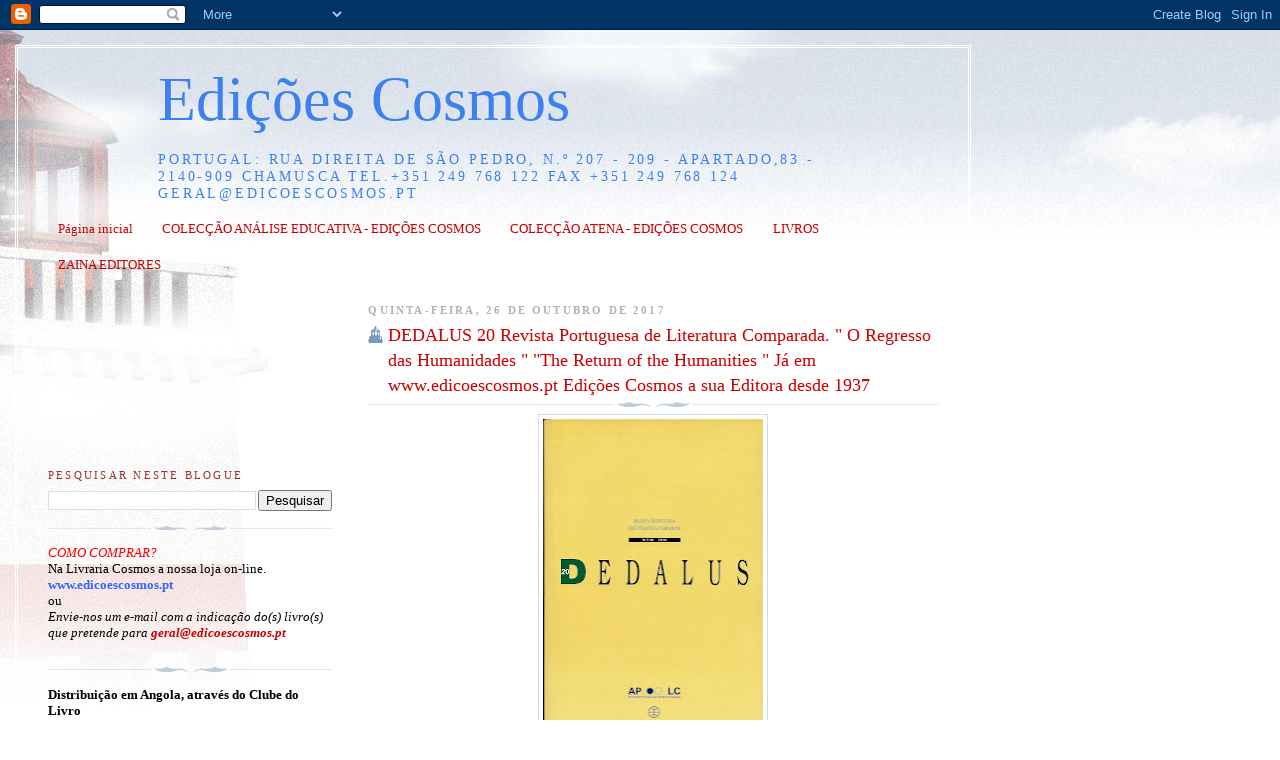

--- FILE ---
content_type: text/html; charset=UTF-8
request_url: https://edicoescosmos.blogspot.com/2017/10/dedalus-20-revista-portuguesa-de.html
body_size: 23190
content:
<!DOCTYPE html>
<html dir='ltr'>
<head>
<link href='https://www.blogger.com/static/v1/widgets/2944754296-widget_css_bundle.css' rel='stylesheet' type='text/css'/>
<meta content='text/html; charset=UTF-8' http-equiv='Content-Type'/>
<meta content='blogger' name='generator'/>
<link href='https://edicoescosmos.blogspot.com/favicon.ico' rel='icon' type='image/x-icon'/>
<link href='http://edicoescosmos.blogspot.com/2017/10/dedalus-20-revista-portuguesa-de.html' rel='canonical'/>
<link rel="alternate" type="application/atom+xml" title="Edições Cosmos - Atom" href="https://edicoescosmos.blogspot.com/feeds/posts/default" />
<link rel="alternate" type="application/rss+xml" title="Edições Cosmos - RSS" href="https://edicoescosmos.blogspot.com/feeds/posts/default?alt=rss" />
<link rel="service.post" type="application/atom+xml" title="Edições Cosmos - Atom" href="https://www.blogger.com/feeds/4456230222929261815/posts/default" />

<link rel="alternate" type="application/atom+xml" title="Edições Cosmos - Atom" href="https://edicoescosmos.blogspot.com/feeds/5169729194321324023/comments/default" />
<!--Can't find substitution for tag [blog.ieCssRetrofitLinks]-->
<link href='https://blogger.googleusercontent.com/img/b/R29vZ2xl/AVvXsEgVAv0wgPNvthnk8UWWZvvkf-baH-DC2h8BJH2LEX_RnbkyfsmhlPEmftqZ8IMDQ9yF1ie9XXuXq_795KetqVb9zAvhvNhy01DzdXTK7_3wdpaZ3eTzSDmPkxmDBHVbelJZDJQspMCQ5vr_/s320/Dedalus+n%25C3%25BAmero+20.jpg' rel='image_src'/>
<meta content='http://edicoescosmos.blogspot.com/2017/10/dedalus-20-revista-portuguesa-de.html' property='og:url'/>
<meta content='DEDALUS 20 Revista Portuguesa de Literatura Comparada. &quot; O Regresso das Humanidades &quot; &quot;The Return of the Humanities &quot; Já em www.edicoescosmos.pt  Edições Cosmos a sua Editora desde 1937' property='og:title'/>
<meta content='    DEDALUS 20     Revista Portuguesa de Literatura Comparada.     &quot; O Regresso das Humanidades &quot;     &quot;The Return of the Humanities &quot;     Já...' property='og:description'/>
<meta content='https://blogger.googleusercontent.com/img/b/R29vZ2xl/AVvXsEgVAv0wgPNvthnk8UWWZvvkf-baH-DC2h8BJH2LEX_RnbkyfsmhlPEmftqZ8IMDQ9yF1ie9XXuXq_795KetqVb9zAvhvNhy01DzdXTK7_3wdpaZ3eTzSDmPkxmDBHVbelJZDJQspMCQ5vr_/w1200-h630-p-k-no-nu/Dedalus+n%25C3%25BAmero+20.jpg' property='og:image'/>
<title>Edições Cosmos: DEDALUS 20 Revista Portuguesa de Literatura Comparada. " O Regresso das Humanidades " "The Return of the Humanities " Já em www.edicoescosmos.pt  Edições Cosmos a sua Editora desde 1937</title>
<style id='page-skin-1' type='text/css'><!--
/*
-----------------------------------------------
Blogger Template Style
Name:     Harbor
Date:     24 Feb 2004
Updated by: Blogger Team
----------------------------------------------- */
body {
background:#fff url("https://resources.blogblog.com/blogblog/data/harbor/rocks_left.jpg") no-repeat right bottom;
background-attachment:fixed;
margin:0;
padding:0;
font:x-small Georgia, Serif;
color:#000000;
font-size/* */:/**/small;
font-size: /**/small;
}
/* Commented Backslash Hack hides rule from IE5-Mac \*/
body {background-attachment:scroll;}
/* End IE5-Mac hack */
a:link {
color:#cc0000;
text-decoration:none;
}
a:visited {
color:#764;
text-decoration:none;
}
a:hover {
color:#993333;
text-decoration:underline;
}
a img {
border-width:0;
}
/* Page Structure
----------------------------------------------- */
#wrap {
background:url("https://resources.blogblog.com/blogblog/data/harbor/sky_left.jpg") repeat-x;
min-width:740px;
margin:0;
padding:0;
text-align:left;
font: normal normal 100% Georgia, Times, serif;
}
#wrap2 {
background:url("https://resources.blogblog.com/blogblog/data/harbor/lighthouse_left.jpg") no-repeat left  0px;
}
#wrap3 {
background:url("https://resources.blogblog.com/blogblog/data/harbor/cloud_left.jpg") no-repeat right 75px;
}
#wrap4 {
background:url("https://resources.blogblog.com/blogblog/data/harbor/center_cloud_left.jpg") no-repeat 50% 0px;
padding:15px;
width:100%;
width/* */:/**/auto;
width: /**/auto;
}
#outer-wrapper {
max-width:890px;
padding: 0 30px 50px;
width:100%;
width/* */:/**/auto;
width: /**/auto;
}
html>body #outer-wrapper {
border:3px double #fff;
}
#main-wrapper {
width:64%;
float:right;
word-wrap: break-word; /* fix for long text breaking sidebar float in IE */
overflow: hidden;     /* fix for long non-text content breaking IE sidebar float */
}
#main {
margin:0;
padding:0;
}
#sidebar-wrapper {
width:32%;
float:left;
word-wrap: break-word; /* fix for long text breaking sidebar float in IE */
overflow: hidden;     /* fix for long non-text content breaking IE sidebar float */
}
#sidebar {
margin:0;
padding-top: 170px;
}
/** Page structure tweaks for layout editor wireframe */
body#layout #outer-wrapper,
body#layout #sidebar,
body#layout #wrap4,
body#layout #header {
margin-top: 0;
margin-bottom: 0;
padding: 0;
}
body#layout #sidebar-wrapper {
width: 180px;
margin-left: 0;
}
body#layout #wrap4, body#layout #outer-wrapper {
width: 650px;
}
/* Header
----------------------------------------------- */
#header {
padding-top:15px;
padding-right:0;
padding-bottom:10px;
padding-left:110px;
position: relative;
}
.Header h1 {
margin:0 0 .25em;
color:#3D81EE;
font: normal normal 480% Georgia, Serif;
}
.Header h1 a {
color:#3D81EE;
text-decoration:none;
}
.Header .description {
margin:0;
max-width:700px;
line-height:1.8em;
text-transform:uppercase;
letter-spacing:.2em;
color:#3D81EE;
font: normal normal 110% Georgia, Serif;
}
/* Headings
----------------------------------------------- */
h2 {
margin:1.5em 0 .75em;
line-height: 1.4em;
font: normal normal 86% Georgia, Serif;
text-transform:uppercase;
letter-spacing:.2em;
color:#993333;
}
/* Posts
----------------------------------------------- */
h2.date-header {
margin:2em 0 .5em;
color: #b3b3b3;
font: normal bold 84% Georgia, Serif;
}
.post {
margin:.5em 0 1.5em;
}
.post h3 {
margin:.25em 0 0;
padding:0 0 4px;
font-size:140%;
font-weight:normal;
line-height:1.4em;
}
.post h3 a, .post h3 strong {
background:url("https://resources.blogblog.com/blogblog/data/harbor/icon_lighthouse.gif") no-repeat left .15em;
display:block;
padding-left:20px;
text-decoration:none;
color:#cc0000;
font-weight:normal;
}
.post h3 strong {
background-image:url("https://resources.blogblog.com/blogblog/data/harbor/icon_lighthouse2.gif");
color:#000;
}
.post h3 a:hover {
color:#993333;
}
.post-body {
background:url("https://resources.blogblog.com/blogblog/data/harbor/divider.gif") no-repeat center top;
padding-top:12px;
margin:0 0 .75em;
line-height:1.6em;
}
.post-body blockquote {
line-height:1.3em;
}
.post-footer {
color:#999;
text-transform:uppercase;
letter-spacing:.1em;
font-size: 78%;
line-height: 1.4em;
}
.comment-link {
margin-left:.4em;
}
.post-footer .post-timestamp,
.post-footer .post-author {
color:#666;
}
.comment-link strong {
font-size:130%;
}
.comment-link {
margin-left:.4em;
}
.post img, table.tr-caption-container {
padding:4px;
border:1px solid #cde;
}
.tr-caption-container img {
border: none;
padding: 0;
}
/* Comments
----------------------------------------------- */
#comments {
background:url("https://resources.blogblog.com/blogblog/data/harbor/divider.gif") no-repeat center top;
padding:15px 0 0;
}
#comments h4 {
margin:1em 0;
font-weight: bold;
line-height: 1.6em;
text-transform:uppercase;
letter-spacing:.2em;
color: #b3b3b3;
font: bold 78% Georgia Serif;
}
#comments h4 strong {
font-size:130%;
}
#comments-block {
margin:1em 0 1.5em;
line-height:1.4em;
}
#comments-block dt {
margin:.5em 0;
}
#comments-block dd {
margin:.25em 20px 0;
}
#comments-block dd.comment-timestamp {
margin:-.25em 20px 1.5em;
line-height: 1.4em;
text-transform:uppercase;
letter-spacing:.1em;
}
#comments-block dd p {
margin:0 0 .75em;
}
.deleted-comment {
font-style:italic;
color:gray;
}
.feed-links {
clear: both;
line-height: 2.5em;
}
#blog-pager-newer-link {
float: left;
}
#blog-pager-older-link {
float: right;
}
#blog-pager {
text-align: center;
}
.comment-footer {
font: 78%/1.4em Georgia , Serif;
}
/* Sidebar Content
----------------------------------------------- */
.sidebar .widget, .main .widget {
background:url("https://resources.blogblog.com/blogblog/data/harbor/divider.gif") no-repeat center bottom;
margin:0 0 15px;
padding:0 0 15px;
}
.main .Blog {
background-image: none;
}
.sidebar ul {
list-style:none;
margin-left: 0;
}
.sidebar li {
margin:0;
padding-top:0;
padding-right:0;
padding-bottom:.25em;
padding-left:15px;
text-indent:-15px;
line-height:1.5em;
}
.sidebar p {
color:#666;
line-height:1.5em;
}
/* Profile
----------------------------------------------- */
.profile-datablock {
margin:.5em 0 .5em;
}
.profile-data {
margin:0;
font: normal normal 86% Georgia, Serif;
font-weight: bold;
line-height: 1.6em;
text-transform:uppercase;
letter-spacing:.1em;
}
.profile-img {
float: left;
margin-top: 0;
margin-right: 5px;
margin-bottom: 5px;
margin-left: 0;
padding: 4px;
border: 1px solid #cde;
}
.profile-textblock {
margin:.5em 0 .5em;
}
.profile-link {
font:78%/1.4em Georgia,Serif;
text-transform:uppercase;
letter-spacing:.1em;
}
/* Footer
----------------------------------------------- */
#footer-wrapper {
clear:both;
padding-top:15px;
padding-right:30px;
padding-bottom:0;
padding-left:50px;
text-align: center;
}
#footer .widget {
background:url("https://resources.blogblog.com/blogblog/data/harbor/divider.gif") no-repeat center top;
margin:0;
padding-top:15px;
line-height: 1.6em;
text-transform:uppercase;
letter-spacing:.1em;
}

--></style>
<link href='https://www.blogger.com/dyn-css/authorization.css?targetBlogID=4456230222929261815&amp;zx=5773fda7-eb83-46d9-87ca-f8777e5bcaad' media='none' onload='if(media!=&#39;all&#39;)media=&#39;all&#39;' rel='stylesheet'/><noscript><link href='https://www.blogger.com/dyn-css/authorization.css?targetBlogID=4456230222929261815&amp;zx=5773fda7-eb83-46d9-87ca-f8777e5bcaad' rel='stylesheet'/></noscript>
<meta name='google-adsense-platform-account' content='ca-host-pub-1556223355139109'/>
<meta name='google-adsense-platform-domain' content='blogspot.com'/>

</head>
<body>
<div class='navbar section' id='navbar'><div class='widget Navbar' data-version='1' id='Navbar1'><script type="text/javascript">
    function setAttributeOnload(object, attribute, val) {
      if(window.addEventListener) {
        window.addEventListener('load',
          function(){ object[attribute] = val; }, false);
      } else {
        window.attachEvent('onload', function(){ object[attribute] = val; });
      }
    }
  </script>
<div id="navbar-iframe-container"></div>
<script type="text/javascript" src="https://apis.google.com/js/platform.js"></script>
<script type="text/javascript">
      gapi.load("gapi.iframes:gapi.iframes.style.bubble", function() {
        if (gapi.iframes && gapi.iframes.getContext) {
          gapi.iframes.getContext().openChild({
              url: 'https://www.blogger.com/navbar/4456230222929261815?po\x3d5169729194321324023\x26origin\x3dhttps://edicoescosmos.blogspot.com',
              where: document.getElementById("navbar-iframe-container"),
              id: "navbar-iframe"
          });
        }
      });
    </script><script type="text/javascript">
(function() {
var script = document.createElement('script');
script.type = 'text/javascript';
script.src = '//pagead2.googlesyndication.com/pagead/js/google_top_exp.js';
var head = document.getElementsByTagName('head')[0];
if (head) {
head.appendChild(script);
}})();
</script>
</div></div>
<div id='wrap'><div id='wrap2'><div id='wrap3'><div id='wrap4'>
<div id='outer-wrapper'>
<div class='header section' id='header'><div class='widget Header' data-version='1' id='Header1'>
<div id='header-inner'>
<div class='titlewrapper'>
<h1 class='title'>
<a href='https://edicoescosmos.blogspot.com/'>
Edições Cosmos
</a>
</h1>
</div>
<div class='descriptionwrapper'>
<p class='description'><span>Portugal:
Rua Direita de São Pedro, n.º 207 - 209 - Apartado,83 - 2140-909 CHAMUSCA 
Tel.+351 249 768 122                                   Fax +351 249 768 124                   
geral@edicoescosmos.pt</span></p>
</div>
</div>
</div></div>
<div id='crosscol-wrapper' style='text-align:center'>
<div class='crosscol section' id='crosscol'><div class='widget PageList' data-version='1' id='PageList1'>
<h2>Páginas</h2>
<div class='widget-content'>
<ul>
<li>
<a href='https://edicoescosmos.blogspot.com/'>Página inicial</a>
</li>
<li>
<a href='https://edicoescosmos.blogspot.com/p/lancamentos.html'>COLECÇÃO ANÁLISE EDUCATIVA - EDIÇÕES COSMOS</a>
</li>
<li>
<a href='https://edicoescosmos.blogspot.com/p/coleccao-atena-edicoes-cosmos.html'>COLECÇÃO ATENA - EDIÇÕES COSMOS</a>
</li>
<li>
<a href='https://edicoescosmos.blogspot.com/p/livros_07.html'>LIVROS</a>
</li>
<li>
<a href='https://edicoescosmos.blogspot.com/p/livros.html'>ZAINA EDITORES</a>
</li>
</ul>
<div class='clear'></div>
</div>
</div></div>
</div>
<div id='main-wrapper'>
<div class='main section' id='main'><div class='widget Blog' data-version='1' id='Blog1'>
<div class='blog-posts hfeed'>

          <div class="date-outer">
        
<h2 class='date-header'><span>quinta-feira, 26 de outubro de 2017</span></h2>

          <div class="date-posts">
        
<div class='post-outer'>
<div class='post hentry'>
<a name='5169729194321324023'></a>
<h3 class='post-title entry-title'>
<a href='https://edicoescosmos.blogspot.com/2017/10/dedalus-20-revista-portuguesa-de.html'>DEDALUS 20 Revista Portuguesa de Literatura Comparada. " O Regresso das Humanidades " "The Return of the Humanities " Já em www.edicoescosmos.pt  Edições Cosmos a sua Editora desde 1937</a>
</h3>
<div class='post-header-line-1'></div>
<div class='post-body entry-content'>
<div class="separator" style="clear: both; text-align: center;">
<a href="https://blogger.googleusercontent.com/img/b/R29vZ2xl/AVvXsEgVAv0wgPNvthnk8UWWZvvkf-baH-DC2h8BJH2LEX_RnbkyfsmhlPEmftqZ8IMDQ9yF1ie9XXuXq_795KetqVb9zAvhvNhy01DzdXTK7_3wdpaZ3eTzSDmPkxmDBHVbelJZDJQspMCQ5vr_/s1600/Dedalus+n%25C3%25BAmero+20.jpg" imageanchor="1" style="margin-left: 1em; margin-right: 1em;"><img border="0" data-original-height="1600" data-original-width="1104" height="320" src="https://blogger.googleusercontent.com/img/b/R29vZ2xl/AVvXsEgVAv0wgPNvthnk8UWWZvvkf-baH-DC2h8BJH2LEX_RnbkyfsmhlPEmftqZ8IMDQ9yF1ie9XXuXq_795KetqVb9zAvhvNhy01DzdXTK7_3wdpaZ3eTzSDmPkxmDBHVbelJZDJQspMCQ5vr_/s320/Dedalus+n%25C3%25BAmero+20.jpg" width="220" /></a></div>
<div class="" data-block="true" data-editor="9ftof" data-offset-key="8j4hf-0-0" style="background-color: white; color: #1d2129; font-family: Helvetica, Arial, sans-serif; font-size: 14px; white-space: pre-wrap;">
<div class="_1mf _1mj" data-offset-key="8j4hf-0-0" style="direction: ltr; font-family: inherit; position: relative;">
<span data-offset-key="8j4hf-0-0" style="font-family: inherit;">DEDALUS 20</span></div>
</div>
<div class="" data-block="true" data-editor="9ftof" data-offset-key="3m5db-0-0" style="background-color: white; color: #1d2129; font-family: Helvetica, Arial, sans-serif; font-size: 14px; white-space: pre-wrap;">
<div class="_1mf _1mj" data-offset-key="3m5db-0-0" style="direction: ltr; font-family: inherit; position: relative;">
<span data-offset-key="3m5db-0-0" style="font-family: inherit;">Revista Portuguesa de Literatura Comparada.</span></div>
</div>
<div class="" data-block="true" data-editor="9ftof" data-offset-key="7p62v-0-0" style="background-color: white; color: #1d2129; font-family: Helvetica, Arial, sans-serif; font-size: 14px; white-space: pre-wrap;">
<div class="_1mf _1mj" data-offset-key="7p62v-0-0" style="direction: ltr; font-family: inherit; position: relative;">
<span data-offset-key="7p62v-0-0" style="font-family: inherit;">" O Regresso das Humanidades "</span></div>
</div>
<div class="" data-block="true" data-editor="9ftof" data-offset-key="26npo-0-0" style="background-color: white; color: #1d2129; font-family: Helvetica, Arial, sans-serif; font-size: 14px; white-space: pre-wrap;">
<div class="_1mf _1mj" data-offset-key="26npo-0-0" style="direction: ltr; font-family: inherit; position: relative;">
<span data-offset-key="26npo-0-0" style="font-family: inherit;">"The Return of the Humanities "</span></div>
</div>
<div class="" data-block="true" data-editor="9ftof" data-offset-key="b38bu-0-0" style="background-color: white; color: #1d2129; font-family: Helvetica, Arial, sans-serif; font-size: 14px; white-space: pre-wrap;">
<div class="_1mf _1mj" data-offset-key="b38bu-0-0" style="direction: ltr; font-family: inherit; position: relative;">
<span data-offset-key="b38bu-0-0" style="font-family: inherit;">Já em www.edicoescosmos.pt </span></div>
</div>
<div class="" data-block="true" data-editor="9ftof" data-offset-key="afjr0-0-0" style="background-color: white; color: #1d2129; font-family: Helvetica, Arial, sans-serif; font-size: 14px; white-space: pre-wrap;">
<div class="_1mf _1mj" data-offset-key="afjr0-0-0" style="direction: ltr; font-family: inherit; position: relative; text-align: center;">
<div style="text-align: left;">
<span data-offset-key="afjr0-0-0" style="font-family: inherit;">Edições Cosmos a sua Editora desde 1937</span></div>
</div>
</div>
<div style='clear: both;'></div>
</div>
<div class='post-footer'>
<div class='post-footer-line post-footer-line-1'><span class='post-author vcard'>
Publicada por
<span class='fn'>Joaquim Garrido</span>
</span>
<span class='post-timestamp'>
à(s)
<a class='timestamp-link' href='https://edicoescosmos.blogspot.com/2017/10/dedalus-20-revista-portuguesa-de.html' rel='bookmark' title='permanent link'><abbr class='published' title='2017-10-26T12:10:00+01:00'>12:10 p.m.</abbr></a>
</span>
<span class='post-comment-link'>
</span>
<span class='post-icons'>
<span class='item-control blog-admin pid-1010572360'>
<a href='https://www.blogger.com/post-edit.g?blogID=4456230222929261815&postID=5169729194321324023&from=pencil' title='Editar mensagem'>
<img alt='' class='icon-action' height='18' src='https://resources.blogblog.com/img/icon18_edit_allbkg.gif' width='18'/>
</a>
</span>
</span>
</div>
<div class='post-footer-line post-footer-line-2'><span class='post-labels'>
</span>
</div>
<div class='post-footer-line post-footer-line-3'><span class='post-location'>
</span>
</div>
</div>
</div>
<div class='comments' id='comments'>
<a name='comments'></a>
</div>
</div>

        </div></div>
      
</div>
<div class='blog-pager' id='blog-pager'>
<span id='blog-pager-newer-link'>
<a class='blog-pager-newer-link' href='https://edicoescosmos.blogspot.com/2018/04/as-edicoes-cosmos-apresentam-o-seu-novo.html' id='Blog1_blog-pager-newer-link' title='Mensagem mais recente'>Mensagem mais recente</a>
</span>
<span id='blog-pager-older-link'>
<a class='blog-pager-older-link' href='https://edicoescosmos.blogspot.com/2017/09/autores-rui-januario-antonio-ribeiro.html' id='Blog1_blog-pager-older-link' title='Mensagem antiga'>Mensagem antiga</a>
</span>
<a class='home-link' href='https://edicoescosmos.blogspot.com/'>Página inicial</a>
</div>
<div class='clear'></div>
<div class='post-feeds'>
</div>
</div></div>
</div>
<div id='sidebar-wrapper'>
<div class='sidebar section' id='sidebar'><div class='widget BlogSearch' data-version='1' id='BlogSearch1'>
<h2 class='title'>Pesquisar neste blogue</h2>
<div class='widget-content'>
<div id='BlogSearch1_form'>
<form action='https://edicoescosmos.blogspot.com/search' class='gsc-search-box' target='_top'>
<table cellpadding='0' cellspacing='0' class='gsc-search-box'>
<tbody>
<tr>
<td class='gsc-input'>
<input autocomplete='off' class='gsc-input' name='q' size='10' title='search' type='text' value=''/>
</td>
<td class='gsc-search-button'>
<input class='gsc-search-button' title='search' type='submit' value='Pesquisar'/>
</td>
</tr>
</tbody>
</table>
</form>
</div>
</div>
<div class='clear'></div>
</div><div class='widget Text' data-version='1' id='Text1'>
<div class='widget-content'>
<strong style="font-style: normal; font-weight: normal;"><em><span =""  style="color:red;">COMO COMPRAR?</span></em></strong><br />Na Livraria Cosmos a nossa loja on-line.<div><a href="http://www.edicoescosmos.pt/"><b><span style="color:#3366ff;">www.edicoescosmos.pt</span></b></a><div style="font-weight: normal;"><span style="font-size: 100%;">ou</span></div><div style="font-weight: normal;"><span style="font-size: 100%; font-style: italic;">Envie-nos um e-mail com a indicação do(s) livro(s) que pretende para</span><span style="font-size: 100%;"> </span><span =""  style="font-size: 100%;color:#3333ff;"><i><b><a href="mailto:geral@edicoescosmos.pt">geral@edicoescosmos.pt</a> </b></i></span></div><div style="font-weight: normal;"><div><br /></div></div></div>
</div>
<div class='clear'></div>
</div><div class='widget Text' data-version='1' id='Text2'>
<div class='widget-content'>
<span style="font-weight: normal;"><span style="font-family:&quot;;"><b>Distribuição<span =""  style="font-size:100%;"> em Angola, através do Clube do Livro</span></b></span></span><br /><strong   style="font-variant: normal; line-height: normal;font-family:&quot;;font-size:100%;"><span style="font-weight: normal;">Tel.: +244 930 544 977 | +244 916 034 277</span><br /><span style="font-weight: normal;">e-mail: </span></strong><i style="color: #3333ff;"><b><a href="mailto:geral@edicoescosmos.pt">geral@clubedolivro.co.ao</a></b></i><br /><br />
</div>
<div class='clear'></div>
</div><div class='widget HTML' data-version='1' id='HTML2'>
<h2 class='title'>Crachá do Facebook</h2>
<div class='widget-content'>
<!-- Facebook Badge START --><a href="http://www.facebook.com/pages/Edi%C3%A7%C3%B5es-Cosmos/107429396002710" target="_TOP" style="font-family: &quot;lucida grande&quot;,tahoma,verdana,arial,sans-serif; font-size: 11px; font-variant: normal; font-style: normal; font-weight: normal; color: #3B5998; text-decoration: none;" title="Edições Cosmos">Edições Cosmos</a><br/><a href="http://www.facebook.com/pages/Edi%C3%A7%C3%B5es-Cosmos/107429396002710" target="_TOP" title="Edições Cosmos"><img src="https://lh3.googleusercontent.com/blogger_img_proxy/AEn0k_twPgqZ7wJeoGEUALqDxQUj5375xdNdOTJabfwxHfoQ5tadwPnGyOU_AK4OwSzXRnnwhZ2x30UusndEqrbJ5H-fqKP44XKqYwAu0W44kbRr-Qjjx3k6O6BTJqNaItpmYC__4JVZXw=s0-d" width="120" height="186" style="border: 0px;"></a><br/><a href="http://www.facebook.com/business/dashboard/" target="_TOP" style="font-family: &quot;lucida grande&quot;,tahoma,verdana,arial,sans-serif; font-size: 11px; font-variant: normal; font-style: normal; font-weight: normal; color: #3B5998; text-decoration: none;" title="Cria o teu próprio cartão de visita!">Divulga também a tua página</a><!-- Facebook Badge END -->
</div>
<div class='clear'></div>
</div>
<div class='widget Image' data-version='1' id='Image10'>
<h2>Formação de Professores</h2>
<div class='widget-content'>
<img alt='Formação de Professores' height='180' id='Image10_img' src='https://blogger.googleusercontent.com/img/b/R29vZ2xl/AVvXsEguIET50o2mGjqxyJf3svcTi3yM1RVnTiP1Un-y65BbPCbavliNR6sgW12JO73LL_wnrMjGo5X8f8qaklbq_zM4ro6Ew2hMM2HocJ1dzENbc7EFBhhPIE_poJRM6xtPt5JjMAkxitdLvZWU/s180/A+forma%25C3%25A7%25C3%25A3o+de+professores.JPG' width='125'/>
<br/>
</div>
<div class='clear'></div>
</div><div class='widget HTML' data-version='1' id='HTML3'>
<div class='widget-content'>
<div id='networkedblogs_nwidget_container' style='height:360px;padding-top:10px;'><div id='networkedblogs_nwidget_above'></div><div id='networkedblogs_nwidget_widget' style="border:1px solid #D1D7DF;background-color:#F5F6F9;margin:0px auto;"><div id="networkedblogs_nwidget_logo" style="padding:1px;margin:0px;background-color:#edeff4;text-align:center;height:21px;"><a href="http://networkedblogs.com/" target="_blank" title="NetworkedBlogs"><img style="border: none;" src="https://lh3.googleusercontent.com/blogger_img_proxy/AEn0k_sJz_Msy-mrWb4PHWtzP23tpkcuvOLkA4Z-Pgku3OPZ7Bs7AOgASOHo5f3bWq39NeHlrASIQWYtIPFscWFVrUn3EFyZLL0lsTDRYnzsodx1IJoYzsEUopx4ZJDAS4l5w_4=s0-d" title="NetworkedBlogs"></a></div><div id="networkedblogs_nwidget_body" style="text-align: center;"></div><div id="networkedblogs_nwidget_follow" style="padding:5px;"><a style="display:block;line-height:100%;width:90px;margin:0px auto;padding:4px 8px;text-align:center;background-color:#3b5998;border:1px solid #D9DFEA;border-bottom-color:#0e1f5b;border-right-color:#0e1f5b;color:#FFFFFF;font-family:'lucida grande',tahoma,verdana,arial,sans-serif;font-size:11px;text-decoration:none;" href="http://networkedblogs.com/blog/edi%C3%87%C3%95es_cosmos/?ahash=e58ccca0776a805532dcc2506af9f47c">Follow this blog</a></div></div><div id='networkedblogs_nwidget_below'></div></div><script type="text/javascript"><!--
if(typeof(networkedblogs)=="undefined"){networkedblogs = {};networkedblogs.blogId=325097;networkedblogs.shortName="ediÇÕes_cosmos";}
--></script><script src="//nwidget.networkedblogs.com/getnetworkwidget?bid=325097" type="text/javascript"></script>
</div>
<div class='clear'></div>
</div><div class='widget Image' data-version='1' id='Image1'>
<h2>Dinossauros</h2>
<div class='widget-content'>
<img alt='Dinossauros' height='180' id='Image1_img' src='https://blogger.googleusercontent.com/img/b/R29vZ2xl/AVvXsEgTpXvomky2JekE2ICNEujanllu0moK3l5MfxE8OEiKUEFCY72AjEGM64EMK77wIXj-MHAVjheh_A4_HDFN5FoObKOyccSobop4lhWVq7w-6I3ATN_lYieVq7W3itwi7Du4NsyHC3wHTZPu/s180/Capa_A+Aurora.jpg' width='125'/>
<br/>
</div>
<div class='clear'></div>
</div><div class='widget Image' data-version='1' id='Image28'>
<h2>ABREVIATURAS PALEOGRAFICAS</h2>
<div class='widget-content'>
<img alt='ABREVIATURAS PALEOGRAFICAS' height='180' id='Image28_img' src='https://blogger.googleusercontent.com/img/b/R29vZ2xl/AVvXsEjeTXiOpSajYhGk8G9rTKiLIOIznD61ySASF1FOknxCjjBliZFSRtjztcjXTrRsoJrNnSXhjJM19OYgV512pmbvUQE9e1Katav2nKNo3udoeTbdyicVm4ejWQxaaJjYURRgaal1l2iMEdo/s180/abreviaturas.JPG' width='128'/>
<br/>
</div>
<div class='clear'></div>
</div><div class='widget Image' data-version='1' id='Image68'>
<h2>A Arquitectura da Cidade</h2>
<div class='widget-content'>
<img alt='A Arquitectura da Cidade' height='180' id='Image68_img' src='//1.bp.blogspot.com/_57GAMz8kDe8/SPmooql3K9I/AAAAAAAABwc/FoI0zz79sEI/S180/Arquitectura+da+cidade.jpg' width='122'/>
<br/>
</div>
<div class='clear'></div>
</div><div class='widget Image' data-version='1' id='Image86'>
<h2>Guia Prático Para a Elaboração de Trabalhos Científicos</h2>
<div class='widget-content'>
<img alt='Guia Prático Para a Elaboração de Trabalhos Científicos' height='150' id='Image86_img' src='//2.bp.blogspot.com/_57GAMz8kDe8/SnxTg5c8CPI/AAAAAAAAC-M/Y_NSkv7a3kM/S150/Capa+Guia+Pr%C3%A1tico.jpg' width='103'/>
<br/>
</div>
<div class='clear'></div>
</div><div class='widget Image' data-version='1' id='Image77'>
<h2>Latim para Juristas</h2>
<div class='widget-content'>
<img alt='Latim para Juristas' height='145' id='Image77_img' src='https://blogger.googleusercontent.com/img/b/R29vZ2xl/AVvXsEieIhb3VLf90Xx6z5RammGM80XgecQr_5qCeTOiBYgERY3iipjDMyd13Qv1emzaYgXw_XL-_u8akTkaavdLI7iUD2CJCA6gZCC-18d6C7Wf82xJzBg98IIEdS4obAz46D5UEAjMcl2ZaAqg/s180/latim.jpg' width='100'/>
<br/>
</div>
<div class='clear'></div>
</div><div class='widget Image' data-version='1' id='Image85'>
<h2>O CASAMENTO HOMOSSEXUAL E O SEU ORDENAMENTO JURÍDICO</h2>
<div class='widget-content'>
<img alt='O CASAMENTO HOMOSSEXUAL E O SEU ORDENAMENTO JURÍDICO' height='180' id='Image85_img' src='https://blogger.googleusercontent.com/img/b/R29vZ2xl/AVvXsEg0hKaroiUFSxTzZHvJx8a8vvYJ8MT38lWeHkReSzA9xKOg5nYN1-M8FZT21uTzeAzxySNFuXedhAyqdLQ064unjZKMmOGcivbJsFkbMQk_EbWkH8Nlrsu4mCr5pswoC1TjTqDNPSNehHg/s180/Casamento+Homossexual.jpg' width='125'/>
<br/>
</div>
<div class='clear'></div>
</div><div class='widget Image' data-version='1' id='Image73'>
<h2>Tratado de Lisboa</h2>
<div class='widget-content'>
<img alt='Tratado de Lisboa' height='180' id='Image73_img' src='https://blogger.googleusercontent.com/img/b/R29vZ2xl/AVvXsEjKc_GW2FsmBaXjlhnkcgIqUL6o20DDNmqQ_NCCG4zCZt_qYZctSNTzgIvRD_x2hjij7miQYpG_AKwr82N6E_txYnWNuFnokcOhgy2ZGNeycDZSmr2UvmrYfNGLJRkeQO5kzSrIamjK-fwf/s180/capa_tratado_europeu.jpg' width='125'/>
<br/>
</div>
<div class='clear'></div>
</div><div class='widget Image' data-version='1' id='Image83'>
<h2>Duas crises</h2>
<div class='widget-content'>
<img alt='Duas crises' height='180' id='Image83_img' src='//4.bp.blogspot.com/_57GAMz8kDe8/Se9VPnTA5QI/AAAAAAAACws/4ekFMRRWuac/S180/Capa_Duas+Crises.jpg' width='125'/>
<br/>
</div>
<div class='clear'></div>
</div><div class='widget Image' data-version='1' id='Image87'>
<h2>Vila de Rei com Val de Cavalos</h2>
<div class='widget-content'>
<img alt='Vila de Rei com Val de Cavalos' height='180' id='Image87_img' src='//3.bp.blogspot.com/_57GAMz8kDe8/SfmKQzEYBTI/AAAAAAAACzg/Bhrl2EQdsjM/S180/CAPA_VILA+DE+REI.jpg' width='125'/>
<br/>
</div>
<div class='clear'></div>
</div><div class='widget Image' data-version='1' id='Image27'>
<h2>A Construção do Brasil</h2>
<div class='widget-content'>
<img alt='A Construção do Brasil' height='180' id='Image27_img' src='https://blogger.googleusercontent.com/img/b/R29vZ2xl/AVvXsEhXTheZOCNXePHLUK4NjqWAEyp5VP2UOwJ6Rm_PU5b7r2HMwLjoiWFtDyKJtCSU366IpMx8z_0G8qat3TuiI87d37zvdyCMaJAenSPjKF9Va0ZOp6Z_7ZNRjbQWeK87_o2G1zc_dYcY0ENp/s180/imagem.jpg' width='125'/>
<br/>
</div>
<div class='clear'></div>
</div><div class='widget Image' data-version='1' id='Image82'>
<h2>videntes e confidentes</h2>
<div class='widget-content'>
<img alt='videntes e confidentes' height='180' id='Image82_img' src='//2.bp.blogspot.com/_57GAMz8kDe8/Se9U22YRdaI/AAAAAAAACwk/CvT6-gBTnu4/S180/Capa_Videntes+e+Confidentes.jpg' width='125'/>
<br/>
<span class='caption'>videntes e confidentes</span>
</div>
<div class='clear'></div>
</div><div class='widget Image' data-version='1' id='Image84'>
<h2>...em Berlim um muro...</h2>
<div class='widget-content'>
<img alt='...em Berlim um muro...' height='180' id='Image84_img' src='//3.bp.blogspot.com/_57GAMz8kDe8/Se9Vae6kUYI/AAAAAAAACw0/qL0kWBFHHMQ/S180/prova+da+capa1.jpg' width='125'/>
<br/>
</div>
<div class='clear'></div>
</div><div class='widget Image' data-version='1' id='Image70'>
<h2>Mulher desaparecida a sul</h2>
<div class='widget-content'>
<img alt='Mulher desaparecida a sul' height='180' id='Image70_img' src='https://blogger.googleusercontent.com/img/b/R29vZ2xl/AVvXsEgltrqBMzRIM6XG8OPBr50OC1mD_dGHryvbYbdUWnAtgTmAjBNELqZwrs_LCuoHVGQnk2P-sDbcalggtJM0H62bfB5_AcWGiGzVyv9Qxh72Gqjv9TrUzyFJauM6qpl1uD9gXTMKiToegJbV/s180/capa_mulher_desaparecida_sul.jpg' width='125'/>
<br/>
</div>
<div class='clear'></div>
</div><div class='widget Image' data-version='1' id='Image80'>
<h2>TERRITÓRIO INIMIGO</h2>
<div class='widget-content'>
<img alt='TERRITÓRIO INIMIGO' height='180' id='Image80_img' src='https://blogger.googleusercontent.com/img/b/R29vZ2xl/AVvXsEgzJILG1w9foKIArks8SyGyO2Mmjwr7OPNI7-iK-7ukvkkqrWr_bTvOuc3zrIfn8T1wh-B21kDcl2WQ8OA1udRaP3nidXJUR4cbrOodkx5aEDrmAWYPIJOQ8JL79xQbnEMvu8Q7N5q2Yrk_/s180/Capa_Territorio_Inimigo.jpg' width='125'/>
<br/>
</div>
<div class='clear'></div>
</div><div class='widget Image' data-version='1' id='Image88'>
<h2>Don Giovanni em Lisboa</h2>
<div class='widget-content'>
<img alt='Don Giovanni em Lisboa' height='180' id='Image88_img' src='https://blogger.googleusercontent.com/img/b/R29vZ2xl/AVvXsEjRNNZBrVYbPM2xVA_in1OsZN8A_n1GW0Mmhyphenhyphenp38WpZQP1aT6twRrgx3bxz8-g7e4bIetMpvOJdWcvbHFshptwoQm-fkgQ_1oQbZjrp-U0vY6EqbB3R5MhoAvHaB1ZVeY_fS6KaHoKdEGJ8/s180/Don+Giovanni.jpg' width='125'/>
<br/>
</div>
<div class='clear'></div>
</div><div class='widget Image' data-version='1' id='Image79'>
<h2>Falucho ancorado</h2>
<div class='widget-content'>
<img alt='Falucho ancorado' height='180' id='Image79_img' src='https://blogger.googleusercontent.com/img/b/R29vZ2xl/AVvXsEh4Rhy_7DEho94DaW7psnPlAUM1GH-XkBQIoEr4kAX91NuDoGPMuUztcKof8E9mYJijme0v50RynGmdsB9uBf0_65veiALEZEOBmv9IFrQhdXHIF6cuCR5SrjrE7pEmIO-W10YsfaN6eHOM/s180/falucho.jpg' width='123'/>
<br/>
</div>
<div class='clear'></div>
</div><div class='widget Image' data-version='1' id='Image78'>
<h2>A Entrada de Estrangeirismos na Língua Portuguesa</h2>
<div class='widget-content'>
<img alt='A Entrada de Estrangeirismos na Língua Portuguesa' height='180' id='Image78_img' src='//1.bp.blogspot.com/_57GAMz8kDe8/SP21cKzBJfI/AAAAAAAAByc/OkBWBndL6nc/S180/nova+prova+da+capa.jpg' width='125'/>
<br/>
</div>
<div class='clear'></div>
</div><div class='widget Image' data-version='1' id='Image76'>
<h2>Rflexões Sobre a Música</h2>
<div class='widget-content'>
<img alt='Rflexões Sobre a Música' height='180' id='Image76_img' src='//1.bp.blogspot.com/_57GAMz8kDe8/SPmqL_NeqyI/AAAAAAAABxc/3nnRLu0reJ4/S180/Reflex%C3%B5es+sobre+a+m%C3%BAsica.jpg' width='127'/>
<br/>
</div>
<div class='clear'></div>
</div><div class='widget Image' data-version='1' id='Image75'>
<h2>Na Alma do Ribatejo</h2>
<div class='widget-content'>
<img alt='Na Alma do Ribatejo' height='180' id='Image75_img' src='https://blogger.googleusercontent.com/img/b/R29vZ2xl/AVvXsEiLl3Y6lWMzKUVLkhJF1coBTvQYN08YQAEdN5wAP4-T2I87JF9_oUsApppmhDVjbfIRcYlbRR7RvkwRYquPLq2BKj44lPqwXy_62ZN8YMZSQHD7yXpi_n9S5x4Y7PJ-58UDp75YMsHFdCB7/s180/Na_alma_Ribatejo.jpg' width='166'/>
<br/>
</div>
<div class='clear'></div>
</div><div class='widget Image' data-version='1' id='Image72'>
<h2>Ribatejo Terra de Campeões</h2>
<div class='widget-content'>
<img alt='Ribatejo Terra de Campeões' height='180' id='Image72_img' src='https://blogger.googleusercontent.com/img/b/R29vZ2xl/AVvXsEj27GHW6hbUFShs_EiJoG19ajKy1WikTjZnxX4JeR3aq_C3Q-dlf9ZJTQlng0q2z6UIKpy8QWKtIYsc7BJmW5q_yH1ztSgEcVQgtU0zSDKGRzEDLQDQM0TOR6uy47kak1ErxQp-jlD0g-E3/s180/Capa_Ribatejo_Terra_Camp_net.jpg' width='125'/>
<br/>
</div>
<div class='clear'></div>
</div><div class='widget Image' data-version='1' id='Image67'>
<h2>Homens que pegam Toiros</h2>
<div class='widget-content'>
<img alt='Homens que pegam Toiros' height='180' id='Image67_img' src='//1.bp.blogspot.com/_57GAMz8kDe8/SPmoMG_ZRLI/AAAAAAAABwU/fukDPxjwtpk/S180/Capa+Homens+que+pegam+Toiros.jpg' width='125'/>
<br/>
</div>
<div class='clear'></div>
</div><div class='widget Image' data-version='1' id='Image71'>
<h2>Os Peixes do Guadiana</h2>
<div class='widget-content'>
<img alt='Os Peixes do Guadiana' height='180' id='Image71_img' src='https://blogger.googleusercontent.com/img/b/R29vZ2xl/AVvXsEiXGccM3LKlUMbYmeHNFEm36KK-s5d5MgROR2YYX160nGO2vEgWbkq3N1_zVpkb_a9TVBzKVNFDEnpkVWuC05puY1KZrvz6R1XGvgHr0bwTQnLp83703C8kf0MDSLngSR7nZuEpdOflxUOs/s180/Capa_Peixes.jpg' width='122'/>
<br/>
</div>
<div class='clear'></div>
</div><div class='widget Image' data-version='1' id='Image65'>
<h2>Os Dinossauros de Portugal</h2>
<div class='widget-content'>
<img alt='Os Dinossauros de Portugal' height='180' id='Image65_img' src='https://blogger.googleusercontent.com/img/b/R29vZ2xl/AVvXsEj_niHlwBcE7ghp9IDARKtwF-LzTQ4AU4LmstxOXAV4zmENm-SlJXk8m5pdIKgw8K1ByVEdt-hOoTHOd_1yTLSBi9pL1-XOEyYrSOkQyJTSgVq0fyVYFHkDn4-1vt9SO_CiunS-H4WpeHDF/s180/CAPA_DINOS.jpg' width='125'/>
<br/>
</div>
<div class='clear'></div>
</div><div class='widget Image' data-version='1' id='Image64'>
<h2>A Pré-História do Espichel</h2>
<div class='widget-content'>
<img alt='A Pré-História do Espichel' height='180' id='Image64_img' src='//2.bp.blogspot.com/_57GAMz8kDe8/SPmncHZ2CDI/AAAAAAAABv8/QHRkCcoMvRM/S180/Capa+Pr%C3%A9-Hist%C3%B3ria.jpg' width='125'/>
<br/>
</div>
<div class='clear'></div>
</div><div class='widget Image' data-version='1' id='Image63'>
<h2>Bem Perto do Céu</h2>
<div class='widget-content'>
<img alt='Bem Perto do Céu' height='180' id='Image63_img' src='https://blogger.googleusercontent.com/img/b/R29vZ2xl/AVvXsEgEOYy0SgHMbSOEmv7tws7Aoc7k1qOlzl6ru6NwLTEfhnQdPX1HVM7gxxvkuxK2cXcWtLYPJZUsB-K7rkqYnjmtOlvMIZH4QVIJkyZhXhdoLzA4zSPFxYMyFRYdHCkpzd3nwkN8SFOiXgd4/s180/Capa_Bem-perto-do-ceu.gif' width='125'/>
<br/>
</div>
<div class='clear'></div>
</div><div class='widget Image' data-version='1' id='Image62'>
<h2>Histórias de Escano e Soalheira</h2>
<div class='widget-content'>
<img alt='Histórias de Escano e Soalheira' height='180' id='Image62_img' src='//2.bp.blogspot.com/_57GAMz8kDe8/SPmnDWGd80I/AAAAAAAABvs/YSB2ma7tSeg/S180/Capa+Hist%C3%B3rias.jpg' width='125'/>
<br/>
</div>
<div class='clear'></div>
</div><div class='widget Image' data-version='1' id='Image81'>
<h2>Redes</h2>
<div class='widget-content'>
<img alt='Redes' height='180' id='Image81_img' src='//4.bp.blogspot.com/_57GAMz8kDe8/SYhw24TmhrI/AAAAAAAACmc/t7dnzD1bkMk/S180/Prova+da+Capa.jpg' width='125'/>
<br/>
</div>
<div class='clear'></div>
</div><div class='widget Image' data-version='1' id='Image66'>
<h2>Por amor a Luís XIV</h2>
<div class='widget-content'>
<img alt='Por amor a Luís XIV' height='180' id='Image66_img' src='//4.bp.blogspot.com/_57GAMz8kDe8/SPmoASHjTyI/AAAAAAAABwM/fNtHPPxUXXQ/S180/Capa_Lu%C3%ADs+XIV.jpg' width='125'/>
<br/>
</div>
<div class='clear'></div>
</div><div class='widget Image' data-version='1' id='Image61'>
<h2>Portugal Traduzido</h2>
<div class='widget-content'>
<img alt='Portugal Traduzido' height='180' id='Image61_img' src='//2.bp.blogspot.com/_57GAMz8kDe8/SPmmzdb5oyI/AAAAAAAABvk/xo9UQDnQQOY/S180/Capa+Portugal+Traduzido.jpg' width='127'/>
<br/>
</div>
<div class='clear'></div>
</div><div class='widget Image' data-version='1' id='Image53'>
<h2>Vive-se sempre o que se viveu</h2>
<div class='widget-content'>
<img alt='Vive-se sempre o que se viveu' height='180' id='Image53_img' src='//1.bp.blogspot.com/_57GAMz8kDe8/R9uKkMqHyWI/AAAAAAAAA70/u99LzTpT8-U/S180/Capa+livro+Francisco+Prestes.jpg' width='125'/>
<br/>
</div>
<div class='clear'></div>
</div><div class='widget Image' data-version='1' id='Image60'>
<h2>Aspectos Sócio-culturais do Vinho</h2>
<div class='widget-content'>
<img alt='Aspectos Sócio-culturais do Vinho' height='180' id='Image60_img' src='https://blogger.googleusercontent.com/img/b/R29vZ2xl/AVvXsEgF8L8g_qcolH8eMrj1RnSmfwlkYtfw_IwekqCxhPCjFxFASmkaS27jNZzI1oatvTqnF_kj8Sw4CrIBqb72QiEA0OvaqRmKvMOya9Qi4J7EoT5_NPAT0ygtoKjr6Rw6bzonozGgH1L4dv1p/s180/CAPA_Vinho.jpg' width='126'/>
<br/>
</div>
<div class='clear'></div>
</div><div class='widget Image' data-version='1' id='Image59'>
<h2>A droga como alvo</h2>
<div class='widget-content'>
<img alt='A droga como alvo' height='180' id='Image59_img' src='//2.bp.blogspot.com/_57GAMz8kDe8/SPmmFjGQcLI/AAAAAAAABvU/hTZP9iEypmA/S180/capa+A+Droga.jpg' width='125'/>
<br/>
</div>
<div class='clear'></div>
</div><div class='widget HTML' data-version='1' id='HTML4'>
<div class='widget-content'>
<!-- Facebook Badge START --><a href="http://pt-pt.facebook.com/people/Zaina-Editores/100001116302209" target="_TOP" style="font-family: &quot;lucida grande&quot;,tahoma,verdana,arial,sans-serif; font-size: 11px; font-variant: normal; font-style: normal; font-weight: normal; color: #3B5998; text-decoration: none;" title="Zaina Editores">Zaina Editores</a><br/><a href="http://pt-pt.facebook.com/people/Zaina-Editores/100001116302209" target="_TOP" title="Zaina Editores"><img src="https://lh3.googleusercontent.com/blogger_img_proxy/AEn0k_v3GtlImJacJbOg46iI1VyQxSeXH_4YAonA13Oum2R1sWN3oKRe7x6QvJ67Q-vbrTuxF2LWkGT-vZZn7BEz2LVcnaK7HGgLPyUriTcq-eo1d0wrZHLIR7KKXFv542K7cXXcRpt2=s0-d" width="120" height="196" style="border: 0px;"></a><br/><a href="http://pt-pt.facebook.com/badges/" target="_TOP" style="font-family: &quot;lucida grande&quot;,tahoma,verdana,arial,sans-serif; font-size: 11px; font-variant: normal; font-style: normal; font-weight: normal; color: #3B5998; text-decoration: none;" title="Cria o teu próprio cartão de visita!">Cria o teu cartão de visita</a><!-- Facebook Badge END -->
</div>
<div class='clear'></div>
</div><div class='widget Image' data-version='1' id='Image69'>
<h2>A Trans-Memória das Imagens</h2>
<div class='widget-content'>
<img alt='A Trans-Memória das Imagens' height='180' id='Image69_img' src='//4.bp.blogspot.com/_57GAMz8kDe8/SPmo4Y-_J6I/AAAAAAAABwk/3t4ICvisMtA/S180/CAPA+livro+Vitor+Serr%C3%A3o.jpg' width='125'/>
<br/>
</div>
<div class='clear'></div>
</div><div class='widget Image' data-version='1' id='Image58'>
<h2>EKPHRASIS - O poeta no atelier do artista</h2>
<div class='widget-content'>
<img alt='EKPHRASIS - O poeta no atelier do artista' height='180' id='Image58_img' src='https://blogger.googleusercontent.com/img/b/R29vZ2xl/AVvXsEjpSAH2fMryIbiwz0uxC9rrqC14pG6eyoBk8MsPdHl-QiRM0FvYWx4k98fh4McPttRknxwUOrRvLVNkdxiXBxZKF8l1so0hR5W8CSrlExs6SV3dNOnpKPodEnRZJJodRsb_p7gu_wAYzH8B/s180/capa_Ekphrasis.jpg' width='122'/>
<br/>
</div>
<div class='clear'></div>
</div><div class='widget Image' data-version='1' id='Image57'>
<h2>O Nascimento de uma Nação</h2>
<div class='widget-content'>
<img alt='O Nascimento de uma Nação' height='180' id='Image57_img' src='https://blogger.googleusercontent.com/img/b/R29vZ2xl/AVvXsEhMEWJ8TK6os_diWCUaZupsiQ7e6cav5ZYUQ9FSeWRuxju9ZGAia_ne9G4OXMdD19q9XT-iBBX1-dsiv3M6EgEiRFR9XHbOGYHD9-z4awrSShZaWTXSQFgjxewLH3w3c0YJeMfz_J1XD1VS/s180/Capa_Nasc_Na%C3%A7%C3%A3o.jpg' width='125'/>
<br/>
</div>
<div class='clear'></div>
</div><div class='widget Image' data-version='1' id='Image20'>
<h2>o Desconstrutor de Neblinas</h2>
<div class='widget-content'>
<img alt='o Desconstrutor de Neblinas' height='180' id='Image20_img' src='//3.bp.blogspot.com/_57GAMz8kDe8/R7NNmdLEf6I/AAAAAAAAAu8/nem7LsKVoZI/S180/DESCONTRUTOR+DE+NEBLINAS.jpg' width='123'/>
<br/>
</div>
<div class='clear'></div>
</div><div class='widget Image' data-version='1' id='Image46'>
<h2>Problemas e Leituras</h2>
<div class='widget-content'>
<img alt='Problemas e Leituras' height='180' id='Image46_img' src='//1.bp.blogspot.com/_57GAMz8kDe8/R9l2hsqHyOI/AAAAAAAAA60/9ekr_jx-xfA/S180/Problemas+e+Leituras.jpg' width='123'/>
<br/>
</div>
<div class='clear'></div>
</div><div class='widget Image' data-version='1' id='Image56'>
<h2>Reler Manuel Alegre</h2>
<div class='widget-content'>
<img alt='Reler Manuel Alegre' height='180' id='Image56_img' src='//1.bp.blogspot.com/_57GAMz8kDe8/SPmlUbB4C8I/AAAAAAAABu8/ZIPZ0jFykPE/S180/capa+Reler+Manuel+Alegre.jpg' width='125'/>
<br/>
</div>
<div class='clear'></div>
</div><div class='widget Image' data-version='1' id='Image52'>
<h2>Vitorino Nemésio</h2>
<div class='widget-content'>
<img alt='Vitorino Nemésio' height='180' id='Image52_img' src='//3.bp.blogspot.com/_57GAMz8kDe8/R9l4HMqHyUI/AAAAAAAAA7k/lS57MoQtcSY/S180/Vitorino+Nem%C3%A9sio.jpg' width='121'/>
<br/>
</div>
<div class='clear'></div>
</div><div class='widget Image' data-version='1' id='Image43'>
<h2>Jorge de Sena</h2>
<div class='widget-content'>
<img alt='Jorge de Sena' height='180' id='Image43_img' src='//3.bp.blogspot.com/_57GAMz8kDe8/R9l1uMqHyLI/AAAAAAAAA6c/1mahPhexmhk/S180/Jorge+sena.jpg' width='130'/>
<br/>
</div>
<div class='clear'></div>
</div><div class='widget Image' data-version='1' id='Image55'>
<h2>Bento de Jesus Caraça</h2>
<div class='widget-content'>
<img alt='Bento de Jesus Caraça' height='180' id='Image55_img' src='//3.bp.blogspot.com/_57GAMz8kDe8/SOpcctwMNgI/AAAAAAAABs0/1eHNlVg_oes/S180/bento+de+jesus+cara%C3%A7a+-+quadro.JPG' width='135'/>
<br/>
<span class='caption'>Moita</span>
</div>
<div class='clear'></div>
</div><div class='widget TextList' data-version='1' id='TextList2'>
<h2>Próximos Eventos</h2>
<div class='widget-content'>
<ul>
<li>Revista DEDALUS - 6-11 em Braga</li>
</ul>
<div class='clear'></div>
</div>
</div><div class='widget Image' data-version='1' id='Image54'>
<div class='widget-content'>
<img alt='' height='150' id='Image54_img' src='https://blogger.googleusercontent.com/img/b/R29vZ2xl/AVvXsEiKAFFFDP1PuA-FhCpuRVevj4yQRwbF_3bpCYmmsjDLF7Kmjcs1Ie7l37tGmq-5pmMhLH9NxnrUvPh7Bcz1SoyoUzl5nmt6ZFv0LJwZEmxCDaq8j8Q6BD2w5RSemgEd1nW0f3QnY98ygK4z/s150/bento_j_caraca03.gif' width='108'/>
<br/>
</div>
<div class='clear'></div>
</div><div class='widget BlogList' data-version='1' id='BlogList1'>
<h2 class='title'>A minha Lista de blogues</h2>
<div class='widget-content'>
<div class='blog-list-container' id='BlogList1_container'>
<ul id='BlogList1_blogs'>
<li style='display: block;'>
<div class='blog-icon'>
<img data-lateloadsrc='https://lh3.googleusercontent.com/blogger_img_proxy/AEn0k_t9ByT9pF6tNqdxtQ3_lMdtnpHtiHpa-Q5MzET8VX2S9GrrdtlepY_rkwAALBVglanLDGLjPxhqHH_CxTYEVjTk2bRrj7o=s16-w16-h16' height='16' width='16'/>
</div>
<div class='blog-content'>
<div class='blog-title'>
<a href='http://129.212.231.238/' target='_blank'>
Ciberescritas</a>
</div>
<div class='item-content'>
<span class='item-title'>
<a href='http://129.212.231.238/2025/06/30/halo-dunia/' target='_blank'>
Halo dunia!
</a>
</span>
</div>
</div>
<div style='clear: both;'></div>
</li>
<li style='display: block;'>
<div class='blog-icon'>
<img data-lateloadsrc='https://lh3.googleusercontent.com/blogger_img_proxy/AEn0k_vnNzM8hmZA9ztC2kX6gp_jhgB51_o_fjU5XG7GOqKEs2uahU-BepbFRVmn9E0t9xwctAD8S37jI83BA98ch_odzEuNM8uRDE6xOWgcRGeW=s16-w16-h16' height='16' width='16'/>
</div>
<div class='blog-content'>
<div class='blog-title'>
<a href='http://antropocoiso.blogspot.com/' target='_blank'>
Antropocoiso</a>
</div>
<div class='item-content'>
<span class='item-title'>
<a href='http://antropocoiso.blogspot.com/2015/10/como-fazer-com-que-o-nosso-voto-conte_2.html' target='_blank'>
Como fazer com que o nosso voto conte
</a>
</span>
</div>
</div>
<div style='clear: both;'></div>
</li>
</ul>
<div class='clear'></div>
</div>
</div>
</div><div class='widget Followers' data-version='1' id='Followers1'>
<h2 class='title'>Seguidores</h2>
<div class='widget-content'>
<div id='Followers1-wrapper'>
<div style='margin-right:2px;'>
<div><script type="text/javascript" src="https://apis.google.com/js/platform.js"></script>
<div id="followers-iframe-container"></div>
<script type="text/javascript">
    window.followersIframe = null;
    function followersIframeOpen(url) {
      gapi.load("gapi.iframes", function() {
        if (gapi.iframes && gapi.iframes.getContext) {
          window.followersIframe = gapi.iframes.getContext().openChild({
            url: url,
            where: document.getElementById("followers-iframe-container"),
            messageHandlersFilter: gapi.iframes.CROSS_ORIGIN_IFRAMES_FILTER,
            messageHandlers: {
              '_ready': function(obj) {
                window.followersIframe.getIframeEl().height = obj.height;
              },
              'reset': function() {
                window.followersIframe.close();
                followersIframeOpen("https://www.blogger.com/followers/frame/4456230222929261815?colors\x3dCgt0cmFuc3BhcmVudBILdHJhbnNwYXJlbnQaByMwMDAwMDAiByMwMDAwMDAqByNGRkZGRkYyByMzRDgxRUU6ByMwMDAwMDBCByMwMDAwMDBKByMwMDAwMDBSByMwMDAwMDBaC3RyYW5zcGFyZW50\x26pageSize\x3d21\x26hl\x3dpt-PT\x26origin\x3dhttps://edicoescosmos.blogspot.com");
              },
              'open': function(url) {
                window.followersIframe.close();
                followersIframeOpen(url);
              }
            }
          });
        }
      });
    }
    followersIframeOpen("https://www.blogger.com/followers/frame/4456230222929261815?colors\x3dCgt0cmFuc3BhcmVudBILdHJhbnNwYXJlbnQaByMwMDAwMDAiByMwMDAwMDAqByNGRkZGRkYyByMzRDgxRUU6ByMwMDAwMDBCByMwMDAwMDBKByMwMDAwMDBSByMwMDAwMDBaC3RyYW5zcGFyZW50\x26pageSize\x3d21\x26hl\x3dpt-PT\x26origin\x3dhttps://edicoescosmos.blogspot.com");
  </script></div>
</div>
</div>
<div class='clear'></div>
</div>
</div><div class='widget LinkList' data-version='1' id='LinkList1'>
<h2>outras leituras</h2>
<div class='widget-content'>
<ul>
<li><a href='http://quartarepublica.blogspot.com/'>4R - Quarta República</a></li>
<li><a href='http://abemdanacao.blogs.sapo.pt/'>A bem da Nação</a></li>
<li><a href='http://www.apurriar.blogspot.com/'>Apurriar</a></li>
<li><a href='http://www.casadoribatejo.pt.vu/'>Casa do Ribatejo</a></li>
<li><a href='http://www.cpgeoprehistoria.blogspot.com/'>Centro Português de Geo-História</a></li>
<li><a href='http://www.ican2008.ul.pt/ICAN2008_en/'>Congresso Mundial de Literatura</a></li>
<li><a href='http://conselhosuperior.blogspot.com/'>Conselho Superior</a></li>
<li><a href='http://daliteratura.blogspot.com/'>Da literatura</a></li>
<li><a href='http://clix.expresso.pt/'>jornal O Expresso</a></li>
<li><a href='http://www.omirante.pt/'>Jornal O Mirante</a></li>
<li><a href='http://publico.clix.pt/'>jornal O Público</a></li>
<li><a href='http://www.oribatejo.pt/'>Jornal O Ribatejo</a></li>
<li><a href='http://sol.sapo.pt/paginainicial/default.aspx/'>Jornal O Sol</a></li>
<li><a href='http://aspirinab.com/'>José do Carmo Francisco</a></li>
<li><a href='http://www.novoslivros.online.pt/'>Novos Livros</a></li>
<li><a href='http://jumento.blogspot.com/'>o jumento</a></li>
<li><a href='http://patriadeherois.blogspot.com/'>Patria de Heróis</a></li>
<li><a href='http://www.mfutrepinheiro.pt.vu/'>Profª Doutora Marilia Futre</a></li>
<li><a href='http://protejainternet.blogspot.com/'>Proteja a internet</a></li>
<li><a href='http://clix.visao.pt/Pages/default.aspx'>Revista Visão</a></li>
<li><a href='http://thecalibraria.blogspot.com/'>Theca Calibraria</a></li>
</ul>
<div class='clear'></div>
</div>
</div><div class='widget Subscribe' data-version='1' id='Subscribe1'>
<div style='white-space:nowrap'>
<h2 class='title'>Subscrever</h2>
<div class='widget-content'>
<div class='subscribe-wrapper subscribe-type-POST'>
<div class='subscribe expanded subscribe-type-POST' id='SW_READER_LIST_Subscribe1POST' style='display:none;'>
<div class='top'>
<span class='inner' onclick='return(_SW_toggleReaderList(event, "Subscribe1POST"));'>
<img class='subscribe-dropdown-arrow' src='https://resources.blogblog.com/img/widgets/arrow_dropdown.gif'/>
<img align='absmiddle' alt='' border='0' class='feed-icon' src='https://resources.blogblog.com/img/icon_feed12.png'/>
Mensagens
</span>
<div class='feed-reader-links'>
<a class='feed-reader-link' href='https://www.netvibes.com/subscribe.php?url=https%3A%2F%2Fedicoescosmos.blogspot.com%2Ffeeds%2Fposts%2Fdefault' target='_blank'>
<img src='https://resources.blogblog.com/img/widgets/subscribe-netvibes.png'/>
</a>
<a class='feed-reader-link' href='https://add.my.yahoo.com/content?url=https%3A%2F%2Fedicoescosmos.blogspot.com%2Ffeeds%2Fposts%2Fdefault' target='_blank'>
<img src='https://resources.blogblog.com/img/widgets/subscribe-yahoo.png'/>
</a>
<a class='feed-reader-link' href='https://edicoescosmos.blogspot.com/feeds/posts/default' target='_blank'>
<img align='absmiddle' class='feed-icon' src='https://resources.blogblog.com/img/icon_feed12.png'/>
                  Atom
                </a>
</div>
</div>
<div class='bottom'></div>
</div>
<div class='subscribe' id='SW_READER_LIST_CLOSED_Subscribe1POST' onclick='return(_SW_toggleReaderList(event, "Subscribe1POST"));'>
<div class='top'>
<span class='inner'>
<img class='subscribe-dropdown-arrow' src='https://resources.blogblog.com/img/widgets/arrow_dropdown.gif'/>
<span onclick='return(_SW_toggleReaderList(event, "Subscribe1POST"));'>
<img align='absmiddle' alt='' border='0' class='feed-icon' src='https://resources.blogblog.com/img/icon_feed12.png'/>
Mensagens
</span>
</span>
</div>
<div class='bottom'></div>
</div>
</div>
<div class='subscribe-wrapper subscribe-type-PER_POST'>
<div class='subscribe expanded subscribe-type-PER_POST' id='SW_READER_LIST_Subscribe1PER_POST' style='display:none;'>
<div class='top'>
<span class='inner' onclick='return(_SW_toggleReaderList(event, "Subscribe1PER_POST"));'>
<img class='subscribe-dropdown-arrow' src='https://resources.blogblog.com/img/widgets/arrow_dropdown.gif'/>
<img align='absmiddle' alt='' border='0' class='feed-icon' src='https://resources.blogblog.com/img/icon_feed12.png'/>
Comentários
</span>
<div class='feed-reader-links'>
<a class='feed-reader-link' href='https://www.netvibes.com/subscribe.php?url=https%3A%2F%2Fedicoescosmos.blogspot.com%2Ffeeds%2F5169729194321324023%2Fcomments%2Fdefault' target='_blank'>
<img src='https://resources.blogblog.com/img/widgets/subscribe-netvibes.png'/>
</a>
<a class='feed-reader-link' href='https://add.my.yahoo.com/content?url=https%3A%2F%2Fedicoescosmos.blogspot.com%2Ffeeds%2F5169729194321324023%2Fcomments%2Fdefault' target='_blank'>
<img src='https://resources.blogblog.com/img/widgets/subscribe-yahoo.png'/>
</a>
<a class='feed-reader-link' href='https://edicoescosmos.blogspot.com/feeds/5169729194321324023/comments/default' target='_blank'>
<img align='absmiddle' class='feed-icon' src='https://resources.blogblog.com/img/icon_feed12.png'/>
                  Atom
                </a>
</div>
</div>
<div class='bottom'></div>
</div>
<div class='subscribe' id='SW_READER_LIST_CLOSED_Subscribe1PER_POST' onclick='return(_SW_toggleReaderList(event, "Subscribe1PER_POST"));'>
<div class='top'>
<span class='inner'>
<img class='subscribe-dropdown-arrow' src='https://resources.blogblog.com/img/widgets/arrow_dropdown.gif'/>
<span onclick='return(_SW_toggleReaderList(event, "Subscribe1PER_POST"));'>
<img align='absmiddle' alt='' border='0' class='feed-icon' src='https://resources.blogblog.com/img/icon_feed12.png'/>
Comentários
</span>
</span>
</div>
<div class='bottom'></div>
</div>
</div>
<div style='clear:both'></div>
</div>
</div>
<div class='clear'></div>
</div><div class='widget Image' data-version='1' id='Image51'>
<h2>União Sagrada</h2>
<div class='widget-content'>
<img alt='União Sagrada' height='180' id='Image51_img' src='//1.bp.blogspot.com/_57GAMz8kDe8/R9l3wsqHyTI/AAAAAAAAA7c/L1yci-mhfng/S180/Uni%C3%A3o+sagrada.jpg' width='122'/>
<br/>
</div>
<div class='clear'></div>
</div><div class='widget Image' data-version='1' id='Image50'>
<h2>Silêncios</h2>
<div class='widget-content'>
<img alt='Silêncios' height='180' id='Image50_img' src='https://blogger.googleusercontent.com/img/b/R29vZ2xl/AVvXsEjxfYGYRV7XmMPEkZcCW4kAH-yu7ucsWSTJVCcza5xgdqXZ0GcxJ5Vi0jLKzDUHhqir4Exa3i3A8KH85HURvTMvJKqqgPOPz1z5g3mZTeoA-psnB79a-d9rbFAsyJq4DKvHyByBWPH9qMeh/s180/Sil%C3%AAncios.jpg' width='125'/>
<br/>
</div>
<div class='clear'></div>
</div><div class='widget Image' data-version='1' id='Image49'>
<h2>Recordações Médicas</h2>
<div class='widget-content'>
<img alt='Recordações Médicas' height='180' id='Image49_img' src='//2.bp.blogspot.com/_57GAMz8kDe8/R9l3T8qHyRI/AAAAAAAAA7M/IId8ouvxdH4/S180/Recorda%C3%A7%C3%B5es+M%C3%A9dicas.jpg' width='123'/>
<br/>
</div>
<div class='clear'></div>
</div><div class='widget Image' data-version='1' id='Image48'>
<h2>Sindicalismo</h2>
<div class='widget-content'>
<img alt='Sindicalismo' height='180' id='Image48_img' src='https://blogger.googleusercontent.com/img/b/R29vZ2xl/AVvXsEgZxnwwDpx990QDBZGnh5KdDswNwFLNVXIrKw7cCvAuFBLhOmURFF7eP59WCJoQ81QXcc97PzTUSide47uslY29XKjx6CmP19PZSj-rjDOwmzvqOY1eRIrPm_KcTHVy_RJnRIQbpDDxfn1R/s180/PSD.jpg' width='124'/>
<br/>
</div>
<div class='clear'></div>
</div><div class='widget Image' data-version='1' id='Image47'>
<h2>Problemática dos Institutos</h2>
<div class='widget-content'>
<img alt='Problemática dos Institutos' height='180' id='Image47_img' src='//2.bp.blogspot.com/_57GAMz8kDe8/R9l2v8qHyPI/AAAAAAAAA68/S5auu4oa2wo/S180/Problem%C3%A1tica+dos+institutos+Polit%C3%A9cnicos.jpg' width='125'/>
<br/>
</div>
<div class='clear'></div>
</div><div class='widget Image' data-version='1' id='Image42'>
<h2>Gestão</h2>
<div class='widget-content'>
<img alt='Gestão' height='180' id='Image42_img' src='//1.bp.blogspot.com/_57GAMz8kDe8/R9l1XsqHyKI/AAAAAAAAA6U/B8710yiXie8/S180/Gest%C3%A3o+das+organiza%C3%A7%C3%B5es+escolares.jpg' width='125'/>
<br/>
</div>
<div class='clear'></div>
</div><div class='widget Image' data-version='1' id='Image74'>
<h2>Ler Sophia de Mello</h2>
<div class='widget-content'>
<img alt='Ler Sophia de Mello' height='180' id='Image74_img' src='https://blogger.googleusercontent.com/img/b/R29vZ2xl/AVvXsEidw5lO2Z28y6xjnQ3fQLo61scPl0rIJi9F29Ror1ZMjBxGzkxQ5wOVySEVdmBOGndm_Aaat41XJY3BSEIZWMFxjRW3NJoU9g2NIhsDsOK4aUAkH-_gVgD4okT-O2Rw7wSBct1RLAdujE4x/s180/capa-Elsa-Martins_nova.jpg' width='125'/>
<br/>
</div>
<div class='clear'></div>
</div><div class='widget Image' data-version='1' id='Image45'>
<h2>Portugal e Espanha</h2>
<div class='widget-content'>
<img alt='Portugal e Espanha' height='180' id='Image45_img' src='//1.bp.blogspot.com/_57GAMz8kDe8/R9l2RsqHyNI/AAAAAAAAA6s/tBLt5RgRNwo/S180/PORTUGAL+E+ESPANHA.jpg' width='123'/>
<br/>
</div>
<div class='clear'></div>
</div><div class='widget Image' data-version='1' id='Image44'>
<h2>Lindley Cintra</h2>
<div class='widget-content'>
<img alt='Lindley Cintra' height='180' id='Image44_img' src='//3.bp.blogspot.com/_57GAMz8kDe8/R9l19MqHyMI/AAAAAAAAA6k/4B7XNABTl4o/S180/Linbdley+Cintra.jpg' width='124'/>
<br/>
</div>
<div class='clear'></div>
</div><div class='widget Image' data-version='1' id='Image41'>
<h2>Portugal</h2>
<div class='widget-content'>
<img alt='Portugal' height='180' id='Image41_img' src='https://blogger.googleusercontent.com/img/b/R29vZ2xl/AVvXsEj0TT0o2nAkj9cE_bey5zWNcxKGiiWceSVm4CptrQ35HDqqT9qGIGeta4Ph7-m3YcWjql9qQeyz2xtlANAU3rlZgOQUlSEna-EejPcLE0cacQSf9_qIUWoYlxziTArKOzDJb0UagFyADfRg/s180/FILIPES.jpg' width='123'/>
<br/>
</div>
<div class='clear'></div>
</div><div class='widget Image' data-version='1' id='Image40'>
<h2>Cravos</h2>
<div class='widget-content'>
<img alt='Cravos' height='180' id='Image40_img' src='//4.bp.blogspot.com/_57GAMz8kDe8/R9l0ucqHyII/AAAAAAAAA6E/vVi-vAZ51bo/S180/Cravos+do+senhor+tempo.jpg' width='125'/>
<br/>
</div>
<div class='clear'></div>
</div><div class='widget Image' data-version='1' id='Image39'>
<h2>Os Amores</h2>
<div class='widget-content'>
<img alt='Os Amores' height='180' id='Image39_img' src='//1.bp.blogspot.com/_57GAMz8kDe8/R9l0PsqHyHI/AAAAAAAAA58/ITqCl5n1W0w/S180/Capa_Labirintos+de+Eros.jpg' width='123'/>
<br/>
</div>
<div class='clear'></div>
</div><div class='widget Image' data-version='1' id='Image38'>
<h2>Cantigas</h2>
<div class='widget-content'>
<img alt='Cantigas' height='180' id='Image38_img' src='//2.bp.blogspot.com/_57GAMz8kDe8/R9lzo8qHyGI/AAAAAAAAA50/BC-7sBOi6co/S180/Cantigas+de+amor.jpg' width='120'/>
<br/>
</div>
<div class='clear'></div>
</div><div class='widget Image' data-version='1' id='Image37'>
<h2>Atena nº. 11</h2>
<div class='widget-content'>
<img alt='Atena nº. 11' height='180' id='Image37_img' src='https://blogger.googleusercontent.com/img/b/R29vZ2xl/AVvXsEg4o2ofR6PYJ4srYqj-vmBvgOm4XeCSgq8pm4oEhEE3QVwLZ7VfRKyGlXOXu1BnzzJLNHKnLxam1sxxBGfJnmN7s9cvMx37sBEFOtToyO7ZyuIu8-qHD1i11bajZRXnoGu9VCCTzsXVvGom/s180/Atena11.jpg' width='126'/>
<br/>
</div>
<div class='clear'></div>
</div><div class='widget Image' data-version='1' id='Image36'>
<h2>Atena nº. 10</h2>
<div class='widget-content'>
<img alt='Atena nº. 10' height='180' id='Image36_img' src='https://blogger.googleusercontent.com/img/b/R29vZ2xl/AVvXsEikP4DAlWFgexqmVMqLap-UzZiT4B3rftWnyswZhFlgEfIMouVtYDZtPj8MISfN2omEDjcutNtuhC5-3cfcXOIiugWOpFxVzOvwBaFSp-zju3nMzDmBYLlUWC2nOSBtnE0thK-93QMLqcYL/s180/Atena10.jpg' width='127'/>
<br/>
</div>
<div class='clear'></div>
</div><div class='widget Image' data-version='1' id='Image35'>
<h2>Atena nº. 9</h2>
<div class='widget-content'>
<img alt='Atena nº. 9' height='180' id='Image35_img' src='https://blogger.googleusercontent.com/img/b/R29vZ2xl/AVvXsEg3YV7hQl8R1ePF-tcL32uZLRgdCseWV_uwyVIlez4z2roXk_8yB53pFPAhAMtaB6jcX0l2ZlPSJ1sV4pObGyQboqi_f9co2LCEE6l8LLt3skcIQmvhBz7wVXA9ShbI31FSs-upErBdLx5r/s180/Atena09.jpg' width='127'/>
<br/>
</div>
<div class='clear'></div>
</div><div class='widget Image' data-version='1' id='Image34'>
<h2>Atena nº. 8</h2>
<div class='widget-content'>
<img alt='Atena nº. 8' height='180' id='Image34_img' src='https://blogger.googleusercontent.com/img/b/R29vZ2xl/AVvXsEjOwa3CF-vVMwdxEOBmAxGfW8fr9cuATCDvlvIr5irvUxqLUFlImplGNJRJz6hmOb9wiYZzm0witONIFWbXsvvW1GRpVQpqpdxtHaRolkh4_GQN5gwyATy7TaftSDOzJd6zxTuWdWtmTX2-/s180/Atena08.jpg' width='126'/>
<br/>
</div>
<div class='clear'></div>
</div><div class='widget Image' data-version='1' id='Image33'>
<h2>Atena nº 7</h2>
<div class='widget-content'>
<img alt='Atena nº 7' height='180' id='Image33_img' src='https://blogger.googleusercontent.com/img/b/R29vZ2xl/AVvXsEjVAWmgT1KKicKXnGI41dJgmFbmEe1YY19qpJOd6eOJXXR5g3neDf4XNZdz2fiN_wn2ZgirbZapefKNTazipGB5u_nM4XrteVV5PuSadf5uUOIlWTm8f-vbyl6S9avVE-sJJ_h-ehlndSUg/s180/Atena07.jpg' width='127'/>
<br/>
</div>
<div class='clear'></div>
</div><div class='widget Image' data-version='1' id='Image32'>
<h2>Atena nº. 6</h2>
<div class='widget-content'>
<img alt='Atena nº. 6' height='180' id='Image32_img' src='https://blogger.googleusercontent.com/img/b/R29vZ2xl/AVvXsEgSjJ5wkyl_Dcuf1KaZtqaVrWLjHwrTIImhJEqWBTeqTyzJIjgnxzO9BeqsegYdfmUhvI9ONNJsBf_7-punlrfzsP4C2EcJPWq5vZYrFc-rIGcgij4-ncChZaYlltmyAndoQKjEmpzCcBjW/s180/Atena06.jpg' width='126'/>
<br/>
</div>
<div class='clear'></div>
</div><div class='widget Image' data-version='1' id='Image16'>
<h2>Nº. 22 da Colecção Atena</h2>
<div class='widget-content'>
<img alt='Nº. 22 da Colecção Atena' height='180' id='Image16_img' src='//1.bp.blogspot.com/_57GAMz8kDe8/R5DhJZ6VV2I/AAAAAAAAAmA/QZez0vD3Jt4/S180/Capa+Atena+22.jpg' width='125'/>
<br/>
</div>
<div class='clear'></div>
</div><div class='widget Image' data-version='1' id='Image24'>
<h2>Nº. 23 da Colecção Atena</h2>
<div class='widget-content'>
<img alt='Nº. 23 da Colecção Atena' height='180' id='Image24_img' src='https://blogger.googleusercontent.com/img/b/R29vZ2xl/AVvXsEgVT4D3I-2lgBVjr69-JI1pF1XONa44zOpshTc8optdea5IwQSKFHhYHtn7yCI341b7pCHteT2PaY-jhPyv9UeALxf65_S3uyMzaIRtxuVUxD0YR3w-hyjhvv37Y5qHnnIPxj9vL73NQozZ/s180/Capa_Atena23.jpg' width='125'/>
<br/>
</div>
<div class='clear'></div>
</div><div class='widget Image' data-version='1' id='Image31'>
<h2>Anarquistas</h2>
<div class='widget-content'>
<img alt='Anarquistas' height='180' id='Image31_img' src='https://blogger.googleusercontent.com/img/b/R29vZ2xl/AVvXsEgbglYGoxVjQGVAprtiey5oLUDAhxd2yX-8oOBIA5RTgxZfpTwiixk2K8904B6seYcu2yukivhwXUqgx-7IBLIfhR0Lc0eNXE5NYJIjDOYAz7uVPYAz5iKIh-wNRjZPU-d0JIFcGbYnCHGO/s180/ANARQUISTAS.jpg' width='123'/>
<br/>
</div>
<div class='clear'></div>
</div><div class='widget Image' data-version='1' id='Image30'>
<h2>A Agulha de Cleópatra</h2>
<div class='widget-content'>
<img alt='A Agulha de Cleópatra' height='180' id='Image30_img' src='//3.bp.blogspot.com/_57GAMz8kDe8/R9lw3MqHx-I/AAAAAAAAA40/hib4l2pqI-Q/S180/AGULHA+CLEOPATRA.jpg' width='123'/>
<br/>
</div>
<div class='clear'></div>
</div><div class='widget Image' data-version='1' id='Image29'>
<h2>A Luz de Creta</h2>
<div class='widget-content'>
<img alt='A Luz de Creta' height='180' id='Image29_img' src='//3.bp.blogspot.com/_57GAMz8kDe8/R9lwZMqHx9I/AAAAAAAAA4s/37VBNKIBowk/S180/A+luz+de+creta.jpg' width='124'/>
<br/>
</div>
<div class='clear'></div>
</div><div class='widget Image' data-version='1' id='Image26'>
<h2>Beethoven</h2>
<div class='widget-content'>
<img alt='Beethoven' height='180' id='Image26_img' src='https://blogger.googleusercontent.com/img/b/R29vZ2xl/AVvXsEh08WwTiua7ghxDq16zxrZCyxxdVmWp4TT-diUCG5nr02biI2GzsYuLiXIYUKaevXlxURF7XDRDux23cqxcENqroTRJedPA0KejhS0N7FLdcpT3ioBUESJQCL4xXTmrghFfIQ7hB3OGqITH/s180/bee.jpg' width='126'/>
<br/>
</div>
<div class='clear'></div>
</div><div class='widget Image' data-version='1' id='Image21'>
<h2>As Efesiacas</h2>
<div class='widget-content'>
<img alt='As Efesiacas' height='180' id='Image21_img' src='https://blogger.googleusercontent.com/img/b/R29vZ2xl/AVvXsEg_74LYl8n3pnKZlXesP4_JF15q172Nz7kZic1gkpgTVHOkvQ5BH7whOt91gXvXkezoCRcfgLsTLAJPpzgu4B5lgrjSKtzrDRJ4xx1b4yc8bHknVaXQwUv591MvXA3O6CN5_1fgMw-QQiM3/s180/EFESIACAS.jpg' width='119'/>
<br/>
</div>
<div class='clear'></div>
</div><div class='widget Image' data-version='1' id='Image17'>
<h2>Erasmos de Roterdão</h2>
<div class='widget-content'>
<img alt='Erasmos de Roterdão' height='180' id='Image17_img' src='//1.bp.blogspot.com/_57GAMz8kDe8/R7NNR9LEf5I/AAAAAAAAAu0/_n7STJdHQ_c/S180/O+elogio+da+loucura.jpg' width='124'/>
<br/>
</div>
<div class='clear'></div>
</div><div class='widget Image' data-version='1' id='Image19'>
<h2>Protocolo</h2>
<div class='widget-content'>
<img alt='Protocolo' height='31' id='Image19_img' src='https://blogger.googleusercontent.com/img/b/R29vZ2xl/AVvXsEhGwmEYpEWgvjOAtVBbJyFORAyFN_w1a5d-yvJ25R-T_UCoQ_JwcQND3owmJKVzjMenJU3TqIoVsenlSk5GSSRFVSEHvYf9civQJSaKJdRGQNYJXliyTftTT0eyUHOC4n73pKMLGl1WP_Mn/s180/Vermelho.gif' width='180'/>
<br/>
<span class='caption'>Edições cosmos/APEAA</span>
</div>
<div class='clear'></div>
</div><div class='widget Image' data-version='1' id='Image18'>
<h2>Protocolo</h2>
<div class='widget-content'>
<img alt='Protocolo' height='180' id='Image18_img' src='https://blogger.googleusercontent.com/img/b/R29vZ2xl/AVvXsEgeiX25pBPvcWn4afGoDdF6lOCoyqvpPYXP71fP7j7zg4q0Ky4MT-P-QfqOKq00mPq8b_ibrUSdujst6JumuQ_q4gGbhfCXrUtng35PkolPEOdm8oNIqUkx7NuH8WBhfLJQqUEVC_RF4yBn/s180/ESES.jpg' width='180'/>
<br/>
<span class='caption'>Edições Cosmos/ESES</span>
</div>
<div class='clear'></div>
</div><div class='widget Image' data-version='1' id='Image12'>
<h2>4R- Quarta República</h2>
<div class='widget-content'>
<img alt='4R- Quarta República' height='180' id='Image12_img' src='//1.bp.blogspot.com/_57GAMz8kDe8/R3Isc56VVRI/AAAAAAAAAhM/AlemoDEQOrc/S180/Capa_3%C2%AA+edi%C3%A7%C3%A3o.jpg' width='123'/>
<br/>
</div>
<div class='clear'></div>
</div><div class='widget Image' data-version='1' id='Image11'>
<h2>Bioética</h2>
<div class='widget-content'>
<img alt='Bioética' height='180' id='Image11_img' src='https://blogger.googleusercontent.com/img/b/R29vZ2xl/AVvXsEjVuyqW82I9ykSZ6x0NsG9le7MZ7oWXNOcZJFf5OtquOagLLio1NZcI4LyzEQ2e2n5PkCr1ysEin8ht7WnAxQOqFMV-JTzEhS_dAqOruS5bs48O33qV8nCICnU72vVLapA_jpS02FCtrV3d/s180/Capa_Bio%C3%A9tica.jpg' width='125'/>
<br/>
</div>
<div class='clear'></div>
</div><div class='widget Image' data-version='1' id='Image9'>
<h2>A Idade da Sageza em Rioseco</h2>
<div class='widget-content'>
<img alt='A Idade da Sageza em Rioseco' height='180' id='Image9_img' src='//2.bp.blogspot.com/_57GAMz8kDe8/R3IlHJ6VVLI/AAAAAAAAAgc/peQczcVgslY/S180/capa+A+Idade+da+Sageza.jpg' width='125'/>
<br/>
</div>
<div class='clear'></div>
</div><div class='widget Image' data-version='1' id='Image8'>
<h2>Poemas de Brincar</h2>
<div class='widget-content'>
<img alt='Poemas de Brincar' height='167' id='Image8_img' src='//3.bp.blogspot.com/_57GAMz8kDe8/R3Ik7Z6VVKI/AAAAAAAAAgU/BPbn6sNeZcs/S180/capa+Poemas+de+brincar.jpg' width='180'/>
<br/>
</div>
<div class='clear'></div>
</div><div class='widget Image' data-version='1' id='Image7'>
<h2>Horas do Tempo</h2>
<div class='widget-content'>
<img alt='Horas do Tempo' height='180' id='Image7_img' src='//1.bp.blogspot.com/_57GAMz8kDe8/R3Iki56VVJI/AAAAAAAAAgM/ikYwSmQS_10/S180/Capa+Horas+do+Tempo.jpg' width='125'/>
<br/>
</div>
<div class='clear'></div>
</div><div class='widget Image' data-version='1' id='Image5'>
<h2>" A Sintaxe das Construções com SE no Português do Brasil</h2>
<div class='widget-content'>
<img alt='" A Sintaxe das Construções com SE no Português do Brasil' height='180' id='Image5_img' src='https://blogger.googleusercontent.com/img/b/R29vZ2xl/AVvXsEhFJKawEJAtT7nVWW7DbkXhhbQyLXtmjtZz2tjL79FnfsPUvWw0U4bJZDYuAHbD4nJ5PSffOF8hdCjZCnHdMJt48J-RrmTG5lrHFYLwAnkO2sn7XgovEw4xhczfyiEqdaSShpQDtCAvsVd8/s180/construcao_se.jpg' width='118'/>
<br/>
</div>
<div class='clear'></div>
</div><div class='widget Image' data-version='1' id='Image4'>
<h2>A Sagração da Primavera</h2>
<div class='widget-content'>
<img alt='A Sagração da Primavera' height='180' id='Image4_img' src='https://blogger.googleusercontent.com/img/b/R29vZ2xl/AVvXsEhuWE4bz6BhAOiHSSXcQuzS3J2101Eiu85HXsIAI62rCImjoAC0Hr_VUvTjaDrd24oErCuIp4bIekbLaezpRoEuHSJmm3iAyqvaqgI6cYHAon6RHUp2-jj9MYVa_Y17xSB0A3A94_85iSNB/s180/Capa_2.jpg' width='125'/>
<br/>
</div>
<div class='clear'></div>
</div><div class='widget Image' data-version='1' id='Image3'>
<h2>20 Anos de Integração Europeia</h2>
<div class='widget-content'>
<img alt='20 Anos de Integração Europeia' height='180' id='Image3_img' src='https://blogger.googleusercontent.com/img/b/R29vZ2xl/AVvXsEiQ6gTVoENmx1gvn0TV8l-NVDP-HqLmSNpq96XvKPoe4swAU_hLXiFc1i5Qm70Fkjr1DZ6GCoXKkI8NiILTKmkaKiR76ULbtj0Tqt3YZNuGucmsfJDlYgeaP-0EvpopEPQ21qGCOiBurot-/s180/Capa.jpg' width='125'/>
<br/>
</div>
<div class='clear'></div>
</div><div class='widget BlogArchive' data-version='1' id='BlogArchive1'>
<h2>Arquivo do blogue</h2>
<div class='widget-content'>
<div id='ArchiveList'>
<div id='BlogArchive1_ArchiveList'>
<ul class='hierarchy'>
<li class='archivedate collapsed'>
<a class='toggle' href='javascript:void(0)'>
<span class='zippy'>

        &#9658;&#160;
      
</span>
</a>
<a class='post-count-link' href='https://edicoescosmos.blogspot.com/2023/'>
2023
</a>
<span class='post-count' dir='ltr'>(3)</span>
<ul class='hierarchy'>
<li class='archivedate collapsed'>
<a class='toggle' href='javascript:void(0)'>
<span class='zippy'>

        &#9658;&#160;
      
</span>
</a>
<a class='post-count-link' href='https://edicoescosmos.blogspot.com/2023/02/'>
fevereiro
</a>
<span class='post-count' dir='ltr'>(3)</span>
</li>
</ul>
</li>
</ul>
<ul class='hierarchy'>
<li class='archivedate collapsed'>
<a class='toggle' href='javascript:void(0)'>
<span class='zippy'>

        &#9658;&#160;
      
</span>
</a>
<a class='post-count-link' href='https://edicoescosmos.blogspot.com/2022/'>
2022
</a>
<span class='post-count' dir='ltr'>(19)</span>
<ul class='hierarchy'>
<li class='archivedate collapsed'>
<a class='toggle' href='javascript:void(0)'>
<span class='zippy'>

        &#9658;&#160;
      
</span>
</a>
<a class='post-count-link' href='https://edicoescosmos.blogspot.com/2022/11/'>
novembro
</a>
<span class='post-count' dir='ltr'>(1)</span>
</li>
</ul>
<ul class='hierarchy'>
<li class='archivedate collapsed'>
<a class='toggle' href='javascript:void(0)'>
<span class='zippy'>

        &#9658;&#160;
      
</span>
</a>
<a class='post-count-link' href='https://edicoescosmos.blogspot.com/2022/10/'>
outubro
</a>
<span class='post-count' dir='ltr'>(2)</span>
</li>
</ul>
<ul class='hierarchy'>
<li class='archivedate collapsed'>
<a class='toggle' href='javascript:void(0)'>
<span class='zippy'>

        &#9658;&#160;
      
</span>
</a>
<a class='post-count-link' href='https://edicoescosmos.blogspot.com/2022/09/'>
setembro
</a>
<span class='post-count' dir='ltr'>(3)</span>
</li>
</ul>
<ul class='hierarchy'>
<li class='archivedate collapsed'>
<a class='toggle' href='javascript:void(0)'>
<span class='zippy'>

        &#9658;&#160;
      
</span>
</a>
<a class='post-count-link' href='https://edicoescosmos.blogspot.com/2022/06/'>
junho
</a>
<span class='post-count' dir='ltr'>(2)</span>
</li>
</ul>
<ul class='hierarchy'>
<li class='archivedate collapsed'>
<a class='toggle' href='javascript:void(0)'>
<span class='zippy'>

        &#9658;&#160;
      
</span>
</a>
<a class='post-count-link' href='https://edicoescosmos.blogspot.com/2022/05/'>
maio
</a>
<span class='post-count' dir='ltr'>(4)</span>
</li>
</ul>
<ul class='hierarchy'>
<li class='archivedate collapsed'>
<a class='toggle' href='javascript:void(0)'>
<span class='zippy'>

        &#9658;&#160;
      
</span>
</a>
<a class='post-count-link' href='https://edicoescosmos.blogspot.com/2022/02/'>
fevereiro
</a>
<span class='post-count' dir='ltr'>(1)</span>
</li>
</ul>
<ul class='hierarchy'>
<li class='archivedate collapsed'>
<a class='toggle' href='javascript:void(0)'>
<span class='zippy'>

        &#9658;&#160;
      
</span>
</a>
<a class='post-count-link' href='https://edicoescosmos.blogspot.com/2022/01/'>
janeiro
</a>
<span class='post-count' dir='ltr'>(6)</span>
</li>
</ul>
</li>
</ul>
<ul class='hierarchy'>
<li class='archivedate collapsed'>
<a class='toggle' href='javascript:void(0)'>
<span class='zippy'>

        &#9658;&#160;
      
</span>
</a>
<a class='post-count-link' href='https://edicoescosmos.blogspot.com/2021/'>
2021
</a>
<span class='post-count' dir='ltr'>(8)</span>
<ul class='hierarchy'>
<li class='archivedate collapsed'>
<a class='toggle' href='javascript:void(0)'>
<span class='zippy'>

        &#9658;&#160;
      
</span>
</a>
<a class='post-count-link' href='https://edicoescosmos.blogspot.com/2021/12/'>
dezembro
</a>
<span class='post-count' dir='ltr'>(2)</span>
</li>
</ul>
<ul class='hierarchy'>
<li class='archivedate collapsed'>
<a class='toggle' href='javascript:void(0)'>
<span class='zippy'>

        &#9658;&#160;
      
</span>
</a>
<a class='post-count-link' href='https://edicoescosmos.blogspot.com/2021/11/'>
novembro
</a>
<span class='post-count' dir='ltr'>(2)</span>
</li>
</ul>
<ul class='hierarchy'>
<li class='archivedate collapsed'>
<a class='toggle' href='javascript:void(0)'>
<span class='zippy'>

        &#9658;&#160;
      
</span>
</a>
<a class='post-count-link' href='https://edicoescosmos.blogspot.com/2021/07/'>
julho
</a>
<span class='post-count' dir='ltr'>(1)</span>
</li>
</ul>
<ul class='hierarchy'>
<li class='archivedate collapsed'>
<a class='toggle' href='javascript:void(0)'>
<span class='zippy'>

        &#9658;&#160;
      
</span>
</a>
<a class='post-count-link' href='https://edicoescosmos.blogspot.com/2021/06/'>
junho
</a>
<span class='post-count' dir='ltr'>(1)</span>
</li>
</ul>
<ul class='hierarchy'>
<li class='archivedate collapsed'>
<a class='toggle' href='javascript:void(0)'>
<span class='zippy'>

        &#9658;&#160;
      
</span>
</a>
<a class='post-count-link' href='https://edicoescosmos.blogspot.com/2021/04/'>
abril
</a>
<span class='post-count' dir='ltr'>(1)</span>
</li>
</ul>
<ul class='hierarchy'>
<li class='archivedate collapsed'>
<a class='toggle' href='javascript:void(0)'>
<span class='zippy'>

        &#9658;&#160;
      
</span>
</a>
<a class='post-count-link' href='https://edicoescosmos.blogspot.com/2021/02/'>
fevereiro
</a>
<span class='post-count' dir='ltr'>(1)</span>
</li>
</ul>
</li>
</ul>
<ul class='hierarchy'>
<li class='archivedate collapsed'>
<a class='toggle' href='javascript:void(0)'>
<span class='zippy'>

        &#9658;&#160;
      
</span>
</a>
<a class='post-count-link' href='https://edicoescosmos.blogspot.com/2020/'>
2020
</a>
<span class='post-count' dir='ltr'>(10)</span>
<ul class='hierarchy'>
<li class='archivedate collapsed'>
<a class='toggle' href='javascript:void(0)'>
<span class='zippy'>

        &#9658;&#160;
      
</span>
</a>
<a class='post-count-link' href='https://edicoescosmos.blogspot.com/2020/11/'>
novembro
</a>
<span class='post-count' dir='ltr'>(1)</span>
</li>
</ul>
<ul class='hierarchy'>
<li class='archivedate collapsed'>
<a class='toggle' href='javascript:void(0)'>
<span class='zippy'>

        &#9658;&#160;
      
</span>
</a>
<a class='post-count-link' href='https://edicoescosmos.blogspot.com/2020/10/'>
outubro
</a>
<span class='post-count' dir='ltr'>(4)</span>
</li>
</ul>
<ul class='hierarchy'>
<li class='archivedate collapsed'>
<a class='toggle' href='javascript:void(0)'>
<span class='zippy'>

        &#9658;&#160;
      
</span>
</a>
<a class='post-count-link' href='https://edicoescosmos.blogspot.com/2020/08/'>
agosto
</a>
<span class='post-count' dir='ltr'>(3)</span>
</li>
</ul>
<ul class='hierarchy'>
<li class='archivedate collapsed'>
<a class='toggle' href='javascript:void(0)'>
<span class='zippy'>

        &#9658;&#160;
      
</span>
</a>
<a class='post-count-link' href='https://edicoescosmos.blogspot.com/2020/06/'>
junho
</a>
<span class='post-count' dir='ltr'>(1)</span>
</li>
</ul>
<ul class='hierarchy'>
<li class='archivedate collapsed'>
<a class='toggle' href='javascript:void(0)'>
<span class='zippy'>

        &#9658;&#160;
      
</span>
</a>
<a class='post-count-link' href='https://edicoescosmos.blogspot.com/2020/01/'>
janeiro
</a>
<span class='post-count' dir='ltr'>(1)</span>
</li>
</ul>
</li>
</ul>
<ul class='hierarchy'>
<li class='archivedate collapsed'>
<a class='toggle' href='javascript:void(0)'>
<span class='zippy'>

        &#9658;&#160;
      
</span>
</a>
<a class='post-count-link' href='https://edicoescosmos.blogspot.com/2018/'>
2018
</a>
<span class='post-count' dir='ltr'>(3)</span>
<ul class='hierarchy'>
<li class='archivedate collapsed'>
<a class='toggle' href='javascript:void(0)'>
<span class='zippy'>

        &#9658;&#160;
      
</span>
</a>
<a class='post-count-link' href='https://edicoescosmos.blogspot.com/2018/10/'>
outubro
</a>
<span class='post-count' dir='ltr'>(1)</span>
</li>
</ul>
<ul class='hierarchy'>
<li class='archivedate collapsed'>
<a class='toggle' href='javascript:void(0)'>
<span class='zippy'>

        &#9658;&#160;
      
</span>
</a>
<a class='post-count-link' href='https://edicoescosmos.blogspot.com/2018/04/'>
abril
</a>
<span class='post-count' dir='ltr'>(2)</span>
</li>
</ul>
</li>
</ul>
<ul class='hierarchy'>
<li class='archivedate expanded'>
<a class='toggle' href='javascript:void(0)'>
<span class='zippy toggle-open'>

        &#9660;&#160;
      
</span>
</a>
<a class='post-count-link' href='https://edicoescosmos.blogspot.com/2017/'>
2017
</a>
<span class='post-count' dir='ltr'>(10)</span>
<ul class='hierarchy'>
<li class='archivedate expanded'>
<a class='toggle' href='javascript:void(0)'>
<span class='zippy toggle-open'>

        &#9660;&#160;
      
</span>
</a>
<a class='post-count-link' href='https://edicoescosmos.blogspot.com/2017/10/'>
outubro
</a>
<span class='post-count' dir='ltr'>(1)</span>
<ul class='posts'>
<li><a href='https://edicoescosmos.blogspot.com/2017/10/dedalus-20-revista-portuguesa-de.html'>DEDALUS 20 Revista Portuguesa de Literatura Compar...</a></li>
</ul>
</li>
</ul>
<ul class='hierarchy'>
<li class='archivedate collapsed'>
<a class='toggle' href='javascript:void(0)'>
<span class='zippy'>

        &#9658;&#160;
      
</span>
</a>
<a class='post-count-link' href='https://edicoescosmos.blogspot.com/2017/09/'>
setembro
</a>
<span class='post-count' dir='ltr'>(2)</span>
</li>
</ul>
<ul class='hierarchy'>
<li class='archivedate collapsed'>
<a class='toggle' href='javascript:void(0)'>
<span class='zippy'>

        &#9658;&#160;
      
</span>
</a>
<a class='post-count-link' href='https://edicoescosmos.blogspot.com/2017/07/'>
julho
</a>
<span class='post-count' dir='ltr'>(2)</span>
</li>
</ul>
<ul class='hierarchy'>
<li class='archivedate collapsed'>
<a class='toggle' href='javascript:void(0)'>
<span class='zippy'>

        &#9658;&#160;
      
</span>
</a>
<a class='post-count-link' href='https://edicoescosmos.blogspot.com/2017/04/'>
abril
</a>
<span class='post-count' dir='ltr'>(2)</span>
</li>
</ul>
<ul class='hierarchy'>
<li class='archivedate collapsed'>
<a class='toggle' href='javascript:void(0)'>
<span class='zippy'>

        &#9658;&#160;
      
</span>
</a>
<a class='post-count-link' href='https://edicoescosmos.blogspot.com/2017/03/'>
março
</a>
<span class='post-count' dir='ltr'>(1)</span>
</li>
</ul>
<ul class='hierarchy'>
<li class='archivedate collapsed'>
<a class='toggle' href='javascript:void(0)'>
<span class='zippy'>

        &#9658;&#160;
      
</span>
</a>
<a class='post-count-link' href='https://edicoescosmos.blogspot.com/2017/02/'>
fevereiro
</a>
<span class='post-count' dir='ltr'>(2)</span>
</li>
</ul>
</li>
</ul>
<ul class='hierarchy'>
<li class='archivedate collapsed'>
<a class='toggle' href='javascript:void(0)'>
<span class='zippy'>

        &#9658;&#160;
      
</span>
</a>
<a class='post-count-link' href='https://edicoescosmos.blogspot.com/2016/'>
2016
</a>
<span class='post-count' dir='ltr'>(12)</span>
<ul class='hierarchy'>
<li class='archivedate collapsed'>
<a class='toggle' href='javascript:void(0)'>
<span class='zippy'>

        &#9658;&#160;
      
</span>
</a>
<a class='post-count-link' href='https://edicoescosmos.blogspot.com/2016/11/'>
novembro
</a>
<span class='post-count' dir='ltr'>(1)</span>
</li>
</ul>
<ul class='hierarchy'>
<li class='archivedate collapsed'>
<a class='toggle' href='javascript:void(0)'>
<span class='zippy'>

        &#9658;&#160;
      
</span>
</a>
<a class='post-count-link' href='https://edicoescosmos.blogspot.com/2016/10/'>
outubro
</a>
<span class='post-count' dir='ltr'>(3)</span>
</li>
</ul>
<ul class='hierarchy'>
<li class='archivedate collapsed'>
<a class='toggle' href='javascript:void(0)'>
<span class='zippy'>

        &#9658;&#160;
      
</span>
</a>
<a class='post-count-link' href='https://edicoescosmos.blogspot.com/2016/06/'>
junho
</a>
<span class='post-count' dir='ltr'>(1)</span>
</li>
</ul>
<ul class='hierarchy'>
<li class='archivedate collapsed'>
<a class='toggle' href='javascript:void(0)'>
<span class='zippy'>

        &#9658;&#160;
      
</span>
</a>
<a class='post-count-link' href='https://edicoescosmos.blogspot.com/2016/05/'>
maio
</a>
<span class='post-count' dir='ltr'>(1)</span>
</li>
</ul>
<ul class='hierarchy'>
<li class='archivedate collapsed'>
<a class='toggle' href='javascript:void(0)'>
<span class='zippy'>

        &#9658;&#160;
      
</span>
</a>
<a class='post-count-link' href='https://edicoescosmos.blogspot.com/2016/03/'>
março
</a>
<span class='post-count' dir='ltr'>(3)</span>
</li>
</ul>
<ul class='hierarchy'>
<li class='archivedate collapsed'>
<a class='toggle' href='javascript:void(0)'>
<span class='zippy'>

        &#9658;&#160;
      
</span>
</a>
<a class='post-count-link' href='https://edicoescosmos.blogspot.com/2016/02/'>
fevereiro
</a>
<span class='post-count' dir='ltr'>(3)</span>
</li>
</ul>
</li>
</ul>
<ul class='hierarchy'>
<li class='archivedate collapsed'>
<a class='toggle' href='javascript:void(0)'>
<span class='zippy'>

        &#9658;&#160;
      
</span>
</a>
<a class='post-count-link' href='https://edicoescosmos.blogspot.com/2015/'>
2015
</a>
<span class='post-count' dir='ltr'>(9)</span>
<ul class='hierarchy'>
<li class='archivedate collapsed'>
<a class='toggle' href='javascript:void(0)'>
<span class='zippy'>

        &#9658;&#160;
      
</span>
</a>
<a class='post-count-link' href='https://edicoescosmos.blogspot.com/2015/12/'>
dezembro
</a>
<span class='post-count' dir='ltr'>(2)</span>
</li>
</ul>
<ul class='hierarchy'>
<li class='archivedate collapsed'>
<a class='toggle' href='javascript:void(0)'>
<span class='zippy'>

        &#9658;&#160;
      
</span>
</a>
<a class='post-count-link' href='https://edicoescosmos.blogspot.com/2015/09/'>
setembro
</a>
<span class='post-count' dir='ltr'>(2)</span>
</li>
</ul>
<ul class='hierarchy'>
<li class='archivedate collapsed'>
<a class='toggle' href='javascript:void(0)'>
<span class='zippy'>

        &#9658;&#160;
      
</span>
</a>
<a class='post-count-link' href='https://edicoescosmos.blogspot.com/2015/03/'>
março
</a>
<span class='post-count' dir='ltr'>(4)</span>
</li>
</ul>
<ul class='hierarchy'>
<li class='archivedate collapsed'>
<a class='toggle' href='javascript:void(0)'>
<span class='zippy'>

        &#9658;&#160;
      
</span>
</a>
<a class='post-count-link' href='https://edicoescosmos.blogspot.com/2015/01/'>
janeiro
</a>
<span class='post-count' dir='ltr'>(1)</span>
</li>
</ul>
</li>
</ul>
<ul class='hierarchy'>
<li class='archivedate collapsed'>
<a class='toggle' href='javascript:void(0)'>
<span class='zippy'>

        &#9658;&#160;
      
</span>
</a>
<a class='post-count-link' href='https://edicoescosmos.blogspot.com/2013/'>
2013
</a>
<span class='post-count' dir='ltr'>(6)</span>
<ul class='hierarchy'>
<li class='archivedate collapsed'>
<a class='toggle' href='javascript:void(0)'>
<span class='zippy'>

        &#9658;&#160;
      
</span>
</a>
<a class='post-count-link' href='https://edicoescosmos.blogspot.com/2013/08/'>
agosto
</a>
<span class='post-count' dir='ltr'>(6)</span>
</li>
</ul>
</li>
</ul>
<ul class='hierarchy'>
<li class='archivedate collapsed'>
<a class='toggle' href='javascript:void(0)'>
<span class='zippy'>

        &#9658;&#160;
      
</span>
</a>
<a class='post-count-link' href='https://edicoescosmos.blogspot.com/2012/'>
2012
</a>
<span class='post-count' dir='ltr'>(2)</span>
<ul class='hierarchy'>
<li class='archivedate collapsed'>
<a class='toggle' href='javascript:void(0)'>
<span class='zippy'>

        &#9658;&#160;
      
</span>
</a>
<a class='post-count-link' href='https://edicoescosmos.blogspot.com/2012/02/'>
fevereiro
</a>
<span class='post-count' dir='ltr'>(2)</span>
</li>
</ul>
</li>
</ul>
<ul class='hierarchy'>
<li class='archivedate collapsed'>
<a class='toggle' href='javascript:void(0)'>
<span class='zippy'>

        &#9658;&#160;
      
</span>
</a>
<a class='post-count-link' href='https://edicoescosmos.blogspot.com/2011/'>
2011
</a>
<span class='post-count' dir='ltr'>(31)</span>
<ul class='hierarchy'>
<li class='archivedate collapsed'>
<a class='toggle' href='javascript:void(0)'>
<span class='zippy'>

        &#9658;&#160;
      
</span>
</a>
<a class='post-count-link' href='https://edicoescosmos.blogspot.com/2011/12/'>
dezembro
</a>
<span class='post-count' dir='ltr'>(2)</span>
</li>
</ul>
<ul class='hierarchy'>
<li class='archivedate collapsed'>
<a class='toggle' href='javascript:void(0)'>
<span class='zippy'>

        &#9658;&#160;
      
</span>
</a>
<a class='post-count-link' href='https://edicoescosmos.blogspot.com/2011/11/'>
novembro
</a>
<span class='post-count' dir='ltr'>(3)</span>
</li>
</ul>
<ul class='hierarchy'>
<li class='archivedate collapsed'>
<a class='toggle' href='javascript:void(0)'>
<span class='zippy'>

        &#9658;&#160;
      
</span>
</a>
<a class='post-count-link' href='https://edicoescosmos.blogspot.com/2011/10/'>
outubro
</a>
<span class='post-count' dir='ltr'>(4)</span>
</li>
</ul>
<ul class='hierarchy'>
<li class='archivedate collapsed'>
<a class='toggle' href='javascript:void(0)'>
<span class='zippy'>

        &#9658;&#160;
      
</span>
</a>
<a class='post-count-link' href='https://edicoescosmos.blogspot.com/2011/08/'>
agosto
</a>
<span class='post-count' dir='ltr'>(4)</span>
</li>
</ul>
<ul class='hierarchy'>
<li class='archivedate collapsed'>
<a class='toggle' href='javascript:void(0)'>
<span class='zippy'>

        &#9658;&#160;
      
</span>
</a>
<a class='post-count-link' href='https://edicoescosmos.blogspot.com/2011/07/'>
julho
</a>
<span class='post-count' dir='ltr'>(1)</span>
</li>
</ul>
<ul class='hierarchy'>
<li class='archivedate collapsed'>
<a class='toggle' href='javascript:void(0)'>
<span class='zippy'>

        &#9658;&#160;
      
</span>
</a>
<a class='post-count-link' href='https://edicoescosmos.blogspot.com/2011/05/'>
maio
</a>
<span class='post-count' dir='ltr'>(2)</span>
</li>
</ul>
<ul class='hierarchy'>
<li class='archivedate collapsed'>
<a class='toggle' href='javascript:void(0)'>
<span class='zippy'>

        &#9658;&#160;
      
</span>
</a>
<a class='post-count-link' href='https://edicoescosmos.blogspot.com/2011/04/'>
abril
</a>
<span class='post-count' dir='ltr'>(2)</span>
</li>
</ul>
<ul class='hierarchy'>
<li class='archivedate collapsed'>
<a class='toggle' href='javascript:void(0)'>
<span class='zippy'>

        &#9658;&#160;
      
</span>
</a>
<a class='post-count-link' href='https://edicoescosmos.blogspot.com/2011/03/'>
março
</a>
<span class='post-count' dir='ltr'>(4)</span>
</li>
</ul>
<ul class='hierarchy'>
<li class='archivedate collapsed'>
<a class='toggle' href='javascript:void(0)'>
<span class='zippy'>

        &#9658;&#160;
      
</span>
</a>
<a class='post-count-link' href='https://edicoescosmos.blogspot.com/2011/02/'>
fevereiro
</a>
<span class='post-count' dir='ltr'>(6)</span>
</li>
</ul>
<ul class='hierarchy'>
<li class='archivedate collapsed'>
<a class='toggle' href='javascript:void(0)'>
<span class='zippy'>

        &#9658;&#160;
      
</span>
</a>
<a class='post-count-link' href='https://edicoescosmos.blogspot.com/2011/01/'>
janeiro
</a>
<span class='post-count' dir='ltr'>(3)</span>
</li>
</ul>
</li>
</ul>
<ul class='hierarchy'>
<li class='archivedate collapsed'>
<a class='toggle' href='javascript:void(0)'>
<span class='zippy'>

        &#9658;&#160;
      
</span>
</a>
<a class='post-count-link' href='https://edicoescosmos.blogspot.com/2010/'>
2010
</a>
<span class='post-count' dir='ltr'>(44)</span>
<ul class='hierarchy'>
<li class='archivedate collapsed'>
<a class='toggle' href='javascript:void(0)'>
<span class='zippy'>

        &#9658;&#160;
      
</span>
</a>
<a class='post-count-link' href='https://edicoescosmos.blogspot.com/2010/12/'>
dezembro
</a>
<span class='post-count' dir='ltr'>(1)</span>
</li>
</ul>
<ul class='hierarchy'>
<li class='archivedate collapsed'>
<a class='toggle' href='javascript:void(0)'>
<span class='zippy'>

        &#9658;&#160;
      
</span>
</a>
<a class='post-count-link' href='https://edicoescosmos.blogspot.com/2010/11/'>
novembro
</a>
<span class='post-count' dir='ltr'>(4)</span>
</li>
</ul>
<ul class='hierarchy'>
<li class='archivedate collapsed'>
<a class='toggle' href='javascript:void(0)'>
<span class='zippy'>

        &#9658;&#160;
      
</span>
</a>
<a class='post-count-link' href='https://edicoescosmos.blogspot.com/2010/10/'>
outubro
</a>
<span class='post-count' dir='ltr'>(2)</span>
</li>
</ul>
<ul class='hierarchy'>
<li class='archivedate collapsed'>
<a class='toggle' href='javascript:void(0)'>
<span class='zippy'>

        &#9658;&#160;
      
</span>
</a>
<a class='post-count-link' href='https://edicoescosmos.blogspot.com/2010/09/'>
setembro
</a>
<span class='post-count' dir='ltr'>(9)</span>
</li>
</ul>
<ul class='hierarchy'>
<li class='archivedate collapsed'>
<a class='toggle' href='javascript:void(0)'>
<span class='zippy'>

        &#9658;&#160;
      
</span>
</a>
<a class='post-count-link' href='https://edicoescosmos.blogspot.com/2010/07/'>
julho
</a>
<span class='post-count' dir='ltr'>(6)</span>
</li>
</ul>
<ul class='hierarchy'>
<li class='archivedate collapsed'>
<a class='toggle' href='javascript:void(0)'>
<span class='zippy'>

        &#9658;&#160;
      
</span>
</a>
<a class='post-count-link' href='https://edicoescosmos.blogspot.com/2010/06/'>
junho
</a>
<span class='post-count' dir='ltr'>(4)</span>
</li>
</ul>
<ul class='hierarchy'>
<li class='archivedate collapsed'>
<a class='toggle' href='javascript:void(0)'>
<span class='zippy'>

        &#9658;&#160;
      
</span>
</a>
<a class='post-count-link' href='https://edicoescosmos.blogspot.com/2010/05/'>
maio
</a>
<span class='post-count' dir='ltr'>(2)</span>
</li>
</ul>
<ul class='hierarchy'>
<li class='archivedate collapsed'>
<a class='toggle' href='javascript:void(0)'>
<span class='zippy'>

        &#9658;&#160;
      
</span>
</a>
<a class='post-count-link' href='https://edicoescosmos.blogspot.com/2010/04/'>
abril
</a>
<span class='post-count' dir='ltr'>(4)</span>
</li>
</ul>
<ul class='hierarchy'>
<li class='archivedate collapsed'>
<a class='toggle' href='javascript:void(0)'>
<span class='zippy'>

        &#9658;&#160;
      
</span>
</a>
<a class='post-count-link' href='https://edicoescosmos.blogspot.com/2010/03/'>
março
</a>
<span class='post-count' dir='ltr'>(5)</span>
</li>
</ul>
<ul class='hierarchy'>
<li class='archivedate collapsed'>
<a class='toggle' href='javascript:void(0)'>
<span class='zippy'>

        &#9658;&#160;
      
</span>
</a>
<a class='post-count-link' href='https://edicoescosmos.blogspot.com/2010/01/'>
janeiro
</a>
<span class='post-count' dir='ltr'>(7)</span>
</li>
</ul>
</li>
</ul>
<ul class='hierarchy'>
<li class='archivedate collapsed'>
<a class='toggle' href='javascript:void(0)'>
<span class='zippy'>

        &#9658;&#160;
      
</span>
</a>
<a class='post-count-link' href='https://edicoescosmos.blogspot.com/2009/'>
2009
</a>
<span class='post-count' dir='ltr'>(67)</span>
<ul class='hierarchy'>
<li class='archivedate collapsed'>
<a class='toggle' href='javascript:void(0)'>
<span class='zippy'>

        &#9658;&#160;
      
</span>
</a>
<a class='post-count-link' href='https://edicoescosmos.blogspot.com/2009/12/'>
dezembro
</a>
<span class='post-count' dir='ltr'>(5)</span>
</li>
</ul>
<ul class='hierarchy'>
<li class='archivedate collapsed'>
<a class='toggle' href='javascript:void(0)'>
<span class='zippy'>

        &#9658;&#160;
      
</span>
</a>
<a class='post-count-link' href='https://edicoescosmos.blogspot.com/2009/11/'>
novembro
</a>
<span class='post-count' dir='ltr'>(3)</span>
</li>
</ul>
<ul class='hierarchy'>
<li class='archivedate collapsed'>
<a class='toggle' href='javascript:void(0)'>
<span class='zippy'>

        &#9658;&#160;
      
</span>
</a>
<a class='post-count-link' href='https://edicoescosmos.blogspot.com/2009/09/'>
setembro
</a>
<span class='post-count' dir='ltr'>(1)</span>
</li>
</ul>
<ul class='hierarchy'>
<li class='archivedate collapsed'>
<a class='toggle' href='javascript:void(0)'>
<span class='zippy'>

        &#9658;&#160;
      
</span>
</a>
<a class='post-count-link' href='https://edicoescosmos.blogspot.com/2009/08/'>
agosto
</a>
<span class='post-count' dir='ltr'>(2)</span>
</li>
</ul>
<ul class='hierarchy'>
<li class='archivedate collapsed'>
<a class='toggle' href='javascript:void(0)'>
<span class='zippy'>

        &#9658;&#160;
      
</span>
</a>
<a class='post-count-link' href='https://edicoescosmos.blogspot.com/2009/07/'>
julho
</a>
<span class='post-count' dir='ltr'>(1)</span>
</li>
</ul>
<ul class='hierarchy'>
<li class='archivedate collapsed'>
<a class='toggle' href='javascript:void(0)'>
<span class='zippy'>

        &#9658;&#160;
      
</span>
</a>
<a class='post-count-link' href='https://edicoescosmos.blogspot.com/2009/06/'>
junho
</a>
<span class='post-count' dir='ltr'>(5)</span>
</li>
</ul>
<ul class='hierarchy'>
<li class='archivedate collapsed'>
<a class='toggle' href='javascript:void(0)'>
<span class='zippy'>

        &#9658;&#160;
      
</span>
</a>
<a class='post-count-link' href='https://edicoescosmos.blogspot.com/2009/05/'>
maio
</a>
<span class='post-count' dir='ltr'>(17)</span>
</li>
</ul>
<ul class='hierarchy'>
<li class='archivedate collapsed'>
<a class='toggle' href='javascript:void(0)'>
<span class='zippy'>

        &#9658;&#160;
      
</span>
</a>
<a class='post-count-link' href='https://edicoescosmos.blogspot.com/2009/04/'>
abril
</a>
<span class='post-count' dir='ltr'>(12)</span>
</li>
</ul>
<ul class='hierarchy'>
<li class='archivedate collapsed'>
<a class='toggle' href='javascript:void(0)'>
<span class='zippy'>

        &#9658;&#160;
      
</span>
</a>
<a class='post-count-link' href='https://edicoescosmos.blogspot.com/2009/03/'>
março
</a>
<span class='post-count' dir='ltr'>(12)</span>
</li>
</ul>
<ul class='hierarchy'>
<li class='archivedate collapsed'>
<a class='toggle' href='javascript:void(0)'>
<span class='zippy'>

        &#9658;&#160;
      
</span>
</a>
<a class='post-count-link' href='https://edicoescosmos.blogspot.com/2009/02/'>
fevereiro
</a>
<span class='post-count' dir='ltr'>(5)</span>
</li>
</ul>
<ul class='hierarchy'>
<li class='archivedate collapsed'>
<a class='toggle' href='javascript:void(0)'>
<span class='zippy'>

        &#9658;&#160;
      
</span>
</a>
<a class='post-count-link' href='https://edicoescosmos.blogspot.com/2009/01/'>
janeiro
</a>
<span class='post-count' dir='ltr'>(4)</span>
</li>
</ul>
</li>
</ul>
<ul class='hierarchy'>
<li class='archivedate collapsed'>
<a class='toggle' href='javascript:void(0)'>
<span class='zippy'>

        &#9658;&#160;
      
</span>
</a>
<a class='post-count-link' href='https://edicoescosmos.blogspot.com/2008/'>
2008
</a>
<span class='post-count' dir='ltr'>(193)</span>
<ul class='hierarchy'>
<li class='archivedate collapsed'>
<a class='toggle' href='javascript:void(0)'>
<span class='zippy'>

        &#9658;&#160;
      
</span>
</a>
<a class='post-count-link' href='https://edicoescosmos.blogspot.com/2008/12/'>
dezembro
</a>
<span class='post-count' dir='ltr'>(13)</span>
</li>
</ul>
<ul class='hierarchy'>
<li class='archivedate collapsed'>
<a class='toggle' href='javascript:void(0)'>
<span class='zippy'>

        &#9658;&#160;
      
</span>
</a>
<a class='post-count-link' href='https://edicoescosmos.blogspot.com/2008/11/'>
novembro
</a>
<span class='post-count' dir='ltr'>(15)</span>
</li>
</ul>
<ul class='hierarchy'>
<li class='archivedate collapsed'>
<a class='toggle' href='javascript:void(0)'>
<span class='zippy'>

        &#9658;&#160;
      
</span>
</a>
<a class='post-count-link' href='https://edicoescosmos.blogspot.com/2008/10/'>
outubro
</a>
<span class='post-count' dir='ltr'>(18)</span>
</li>
</ul>
<ul class='hierarchy'>
<li class='archivedate collapsed'>
<a class='toggle' href='javascript:void(0)'>
<span class='zippy'>

        &#9658;&#160;
      
</span>
</a>
<a class='post-count-link' href='https://edicoescosmos.blogspot.com/2008/09/'>
setembro
</a>
<span class='post-count' dir='ltr'>(18)</span>
</li>
</ul>
<ul class='hierarchy'>
<li class='archivedate collapsed'>
<a class='toggle' href='javascript:void(0)'>
<span class='zippy'>

        &#9658;&#160;
      
</span>
</a>
<a class='post-count-link' href='https://edicoescosmos.blogspot.com/2008/08/'>
agosto
</a>
<span class='post-count' dir='ltr'>(10)</span>
</li>
</ul>
<ul class='hierarchy'>
<li class='archivedate collapsed'>
<a class='toggle' href='javascript:void(0)'>
<span class='zippy'>

        &#9658;&#160;
      
</span>
</a>
<a class='post-count-link' href='https://edicoescosmos.blogspot.com/2008/07/'>
julho
</a>
<span class='post-count' dir='ltr'>(21)</span>
</li>
</ul>
<ul class='hierarchy'>
<li class='archivedate collapsed'>
<a class='toggle' href='javascript:void(0)'>
<span class='zippy'>

        &#9658;&#160;
      
</span>
</a>
<a class='post-count-link' href='https://edicoescosmos.blogspot.com/2008/06/'>
junho
</a>
<span class='post-count' dir='ltr'>(30)</span>
</li>
</ul>
<ul class='hierarchy'>
<li class='archivedate collapsed'>
<a class='toggle' href='javascript:void(0)'>
<span class='zippy'>

        &#9658;&#160;
      
</span>
</a>
<a class='post-count-link' href='https://edicoescosmos.blogspot.com/2008/05/'>
maio
</a>
<span class='post-count' dir='ltr'>(15)</span>
</li>
</ul>
<ul class='hierarchy'>
<li class='archivedate collapsed'>
<a class='toggle' href='javascript:void(0)'>
<span class='zippy'>

        &#9658;&#160;
      
</span>
</a>
<a class='post-count-link' href='https://edicoescosmos.blogspot.com/2008/04/'>
abril
</a>
<span class='post-count' dir='ltr'>(21)</span>
</li>
</ul>
<ul class='hierarchy'>
<li class='archivedate collapsed'>
<a class='toggle' href='javascript:void(0)'>
<span class='zippy'>

        &#9658;&#160;
      
</span>
</a>
<a class='post-count-link' href='https://edicoescosmos.blogspot.com/2008/03/'>
março
</a>
<span class='post-count' dir='ltr'>(13)</span>
</li>
</ul>
<ul class='hierarchy'>
<li class='archivedate collapsed'>
<a class='toggle' href='javascript:void(0)'>
<span class='zippy'>

        &#9658;&#160;
      
</span>
</a>
<a class='post-count-link' href='https://edicoescosmos.blogspot.com/2008/02/'>
fevereiro
</a>
<span class='post-count' dir='ltr'>(15)</span>
</li>
</ul>
<ul class='hierarchy'>
<li class='archivedate collapsed'>
<a class='toggle' href='javascript:void(0)'>
<span class='zippy'>

        &#9658;&#160;
      
</span>
</a>
<a class='post-count-link' href='https://edicoescosmos.blogspot.com/2008/01/'>
janeiro
</a>
<span class='post-count' dir='ltr'>(4)</span>
</li>
</ul>
</li>
</ul>
<ul class='hierarchy'>
<li class='archivedate collapsed'>
<a class='toggle' href='javascript:void(0)'>
<span class='zippy'>

        &#9658;&#160;
      
</span>
</a>
<a class='post-count-link' href='https://edicoescosmos.blogspot.com/2007/'>
2007
</a>
<span class='post-count' dir='ltr'>(62)</span>
<ul class='hierarchy'>
<li class='archivedate collapsed'>
<a class='toggle' href='javascript:void(0)'>
<span class='zippy'>

        &#9658;&#160;
      
</span>
</a>
<a class='post-count-link' href='https://edicoescosmos.blogspot.com/2007/12/'>
dezembro
</a>
<span class='post-count' dir='ltr'>(10)</span>
</li>
</ul>
<ul class='hierarchy'>
<li class='archivedate collapsed'>
<a class='toggle' href='javascript:void(0)'>
<span class='zippy'>

        &#9658;&#160;
      
</span>
</a>
<a class='post-count-link' href='https://edicoescosmos.blogspot.com/2007/11/'>
novembro
</a>
<span class='post-count' dir='ltr'>(13)</span>
</li>
</ul>
<ul class='hierarchy'>
<li class='archivedate collapsed'>
<a class='toggle' href='javascript:void(0)'>
<span class='zippy'>

        &#9658;&#160;
      
</span>
</a>
<a class='post-count-link' href='https://edicoescosmos.blogspot.com/2007/10/'>
outubro
</a>
<span class='post-count' dir='ltr'>(7)</span>
</li>
</ul>
<ul class='hierarchy'>
<li class='archivedate collapsed'>
<a class='toggle' href='javascript:void(0)'>
<span class='zippy'>

        &#9658;&#160;
      
</span>
</a>
<a class='post-count-link' href='https://edicoescosmos.blogspot.com/2007/09/'>
setembro
</a>
<span class='post-count' dir='ltr'>(7)</span>
</li>
</ul>
<ul class='hierarchy'>
<li class='archivedate collapsed'>
<a class='toggle' href='javascript:void(0)'>
<span class='zippy'>

        &#9658;&#160;
      
</span>
</a>
<a class='post-count-link' href='https://edicoescosmos.blogspot.com/2007/08/'>
agosto
</a>
<span class='post-count' dir='ltr'>(25)</span>
</li>
</ul>
</li>
</ul>
</div>
</div>
<div class='clear'></div>
</div>
</div><div class='widget Profile' data-version='1' id='Profile1'>
<h2>Acerca de mim</h2>
<div class='widget-content'>
<a href='https://www.blogger.com/profile/13159717588639860199'><img alt='A minha foto' class='profile-img' height='50' src='//blogger.googleusercontent.com/img/b/R29vZ2xl/AVvXsEgMIHeTrsS-jKfnPUme9kYdQoAFs6uFNTnIdW4QoKzE5CfnZRhOa5mlttWhAt7AG_mimzeGgToBafnieynwoydxpCpqc_I8NnT_kzbc7ESDvsjrloGPK13bfN77ZM1h-64/s220/COSMOS1.JPG' width='80'/></a>
<dl class='profile-datablock'>
<dt class='profile-data'>
<a class='profile-name-link g-profile' href='https://www.blogger.com/profile/13159717588639860199' rel='author' style='background-image: url(//www.blogger.com/img/logo-16.png);'>
Edições Cosmos
</a>
</dt>
</dl>
<a class='profile-link' href='https://www.blogger.com/profile/13159717588639860199' rel='author'>Ver o meu perfil completo</a>
<div class='clear'></div>
</div>
</div><div class='widget HTML' data-version='1' id='HTML1'>
<div class='widget-content'>
<!-- Start Bravenet.com Service Code -->
<script src="//pub29.bravenet.com/counter/code.php?id=404225&amp;usernum=2410070578&amp;cpv=2" type="text/javascript"></script>
<!-- End Bravenet.com Service Code -->
</div>
<div class='clear'></div>
</div>
</div>
</div>
<div id='footer-wrapper'>
<div class='footer section' id='footer'><div class='widget Image' data-version='1' id='Image6'>
<h2>Inácio Bucha</h2>
<div class='widget-content'>
<img alt='Inácio Bucha' height='570' id='Image6_img' src='https://blogger.googleusercontent.com/img/b/R29vZ2xl/AVvXsEj_HQkd5s6RnHvKF17gzsqfQbKw2r3bg3K8nT9M0xZ8khlxos-02sE0VZ-h1IcR4ZAHDei-rln73PybDyxXmlYSejuwnRMzQ2XJ2u4jlzRjoPPpZNAO0te_YyKW84ds2LRtCK1Lxbc1R7Eg/s570/Capa_Empreendedorismo.jpg' width='397'/>
<br/>
</div>
<div class='clear'></div>
</div><div class='widget Image' data-version='1' id='Image2'>
<h2>A reforma do palhaço</h2>
<div class='widget-content'>
<img alt='A reforma do palhaço' height='570' id='Image2_img' src='https://blogger.googleusercontent.com/img/b/R29vZ2xl/AVvXsEiskNhk2SK1AaeEoLOnmBgPwFiG6_oRdV8fqQdUVZA6S1m761SbCXsCAibcHdtssQV8HY2oCTITrYoI-gfMzapExQnkbFvqX-3TKvqy71kYGxgn62VVlQDtOwQbtxlxtcbFyLIey9wap48Q/s570/Capa_A+Reforma+do+Palha%25C3%25A7o.jpg' width='397'/>
<br/>
</div>
<div class='clear'></div>
</div></div>
</div>
</div>
</div></div></div></div>

<script type="text/javascript" src="https://www.blogger.com/static/v1/widgets/3845888474-widgets.js"></script>
<script type='text/javascript'>
window['__wavt'] = 'AOuZoY47-euZ-XSKOeiZ0CaF_xi-smbPCQ:1768515377577';_WidgetManager._Init('//www.blogger.com/rearrange?blogID\x3d4456230222929261815','//edicoescosmos.blogspot.com/2017/10/dedalus-20-revista-portuguesa-de.html','4456230222929261815');
_WidgetManager._SetDataContext([{'name': 'blog', 'data': {'blogId': '4456230222929261815', 'title': 'Edi\xe7\xf5es Cosmos', 'url': 'https://edicoescosmos.blogspot.com/2017/10/dedalus-20-revista-portuguesa-de.html', 'canonicalUrl': 'http://edicoescosmos.blogspot.com/2017/10/dedalus-20-revista-portuguesa-de.html', 'homepageUrl': 'https://edicoescosmos.blogspot.com/', 'searchUrl': 'https://edicoescosmos.blogspot.com/search', 'canonicalHomepageUrl': 'http://edicoescosmos.blogspot.com/', 'blogspotFaviconUrl': 'https://edicoescosmos.blogspot.com/favicon.ico', 'bloggerUrl': 'https://www.blogger.com', 'hasCustomDomain': false, 'httpsEnabled': true, 'enabledCommentProfileImages': true, 'gPlusViewType': 'FILTERED_POSTMOD', 'adultContent': false, 'analyticsAccountNumber': '', 'encoding': 'UTF-8', 'locale': 'pt-PT', 'localeUnderscoreDelimited': 'pt_pt', 'languageDirection': 'ltr', 'isPrivate': false, 'isMobile': false, 'isMobileRequest': false, 'mobileClass': '', 'isPrivateBlog': false, 'isDynamicViewsAvailable': true, 'feedLinks': '\x3clink rel\x3d\x22alternate\x22 type\x3d\x22application/atom+xml\x22 title\x3d\x22Edi\xe7\xf5es Cosmos - Atom\x22 href\x3d\x22https://edicoescosmos.blogspot.com/feeds/posts/default\x22 /\x3e\n\x3clink rel\x3d\x22alternate\x22 type\x3d\x22application/rss+xml\x22 title\x3d\x22Edi\xe7\xf5es Cosmos - RSS\x22 href\x3d\x22https://edicoescosmos.blogspot.com/feeds/posts/default?alt\x3drss\x22 /\x3e\n\x3clink rel\x3d\x22service.post\x22 type\x3d\x22application/atom+xml\x22 title\x3d\x22Edi\xe7\xf5es Cosmos - Atom\x22 href\x3d\x22https://www.blogger.com/feeds/4456230222929261815/posts/default\x22 /\x3e\n\n\x3clink rel\x3d\x22alternate\x22 type\x3d\x22application/atom+xml\x22 title\x3d\x22Edi\xe7\xf5es Cosmos - Atom\x22 href\x3d\x22https://edicoescosmos.blogspot.com/feeds/5169729194321324023/comments/default\x22 /\x3e\n', 'meTag': '', 'adsenseHostId': 'ca-host-pub-1556223355139109', 'adsenseHasAds': false, 'adsenseAutoAds': false, 'boqCommentIframeForm': true, 'loginRedirectParam': '', 'isGoogleEverywhereLinkTooltipEnabled': true, 'view': '', 'dynamicViewsCommentsSrc': '//www.blogblog.com/dynamicviews/4224c15c4e7c9321/js/comments.js', 'dynamicViewsScriptSrc': '//www.blogblog.com/dynamicviews/877a97a3d306fbc3', 'plusOneApiSrc': 'https://apis.google.com/js/platform.js', 'disableGComments': true, 'interstitialAccepted': false, 'sharing': {'platforms': [{'name': 'Obter link', 'key': 'link', 'shareMessage': 'Obter link', 'target': ''}, {'name': 'Facebook', 'key': 'facebook', 'shareMessage': 'Partilhar no Facebook', 'target': 'facebook'}, {'name': 'D\xea a sua opini\xe3o!', 'key': 'blogThis', 'shareMessage': 'D\xea a sua opini\xe3o!', 'target': 'blog'}, {'name': 'X', 'key': 'twitter', 'shareMessage': 'Partilhar no X', 'target': 'twitter'}, {'name': 'Pinterest', 'key': 'pinterest', 'shareMessage': 'Partilhar no Pinterest', 'target': 'pinterest'}, {'name': 'Email', 'key': 'email', 'shareMessage': 'Email', 'target': 'email'}], 'disableGooglePlus': true, 'googlePlusShareButtonWidth': 0, 'googlePlusBootstrap': '\x3cscript type\x3d\x22text/javascript\x22\x3ewindow.___gcfg \x3d {\x27lang\x27: \x27pt_PT\x27};\x3c/script\x3e'}, 'hasCustomJumpLinkMessage': false, 'jumpLinkMessage': 'Ler mais', 'pageType': 'item', 'postId': '5169729194321324023', 'postImageThumbnailUrl': 'https://blogger.googleusercontent.com/img/b/R29vZ2xl/AVvXsEgVAv0wgPNvthnk8UWWZvvkf-baH-DC2h8BJH2LEX_RnbkyfsmhlPEmftqZ8IMDQ9yF1ie9XXuXq_795KetqVb9zAvhvNhy01DzdXTK7_3wdpaZ3eTzSDmPkxmDBHVbelJZDJQspMCQ5vr_/s72-c/Dedalus+n%25C3%25BAmero+20.jpg', 'postImageUrl': 'https://blogger.googleusercontent.com/img/b/R29vZ2xl/AVvXsEgVAv0wgPNvthnk8UWWZvvkf-baH-DC2h8BJH2LEX_RnbkyfsmhlPEmftqZ8IMDQ9yF1ie9XXuXq_795KetqVb9zAvhvNhy01DzdXTK7_3wdpaZ3eTzSDmPkxmDBHVbelJZDJQspMCQ5vr_/s320/Dedalus+n%25C3%25BAmero+20.jpg', 'pageName': 'DEDALUS 20 Revista Portuguesa de Literatura Comparada. \x22 O Regresso das Humanidades \x22 \x22The Return of the Humanities \x22 J\xe1 em www.edicoescosmos.pt  Edi\xe7\xf5es Cosmos a sua Editora desde 1937', 'pageTitle': 'Edi\xe7\xf5es Cosmos: DEDALUS 20 Revista Portuguesa de Literatura Comparada. \x22 O Regresso das Humanidades \x22 \x22The Return of the Humanities \x22 J\xe1 em www.edicoescosmos.pt  Edi\xe7\xf5es Cosmos a sua Editora desde 1937'}}, {'name': 'features', 'data': {}}, {'name': 'messages', 'data': {'edit': 'Editar', 'linkCopiedToClipboard': 'Link copiado para a \xe1rea de transfer\xeancia!', 'ok': 'Ok', 'postLink': 'Link da mensagem'}}, {'name': 'template', 'data': {'isResponsive': false, 'isAlternateRendering': false, 'isCustom': false}}, {'name': 'view', 'data': {'classic': {'name': 'classic', 'url': '?view\x3dclassic'}, 'flipcard': {'name': 'flipcard', 'url': '?view\x3dflipcard'}, 'magazine': {'name': 'magazine', 'url': '?view\x3dmagazine'}, 'mosaic': {'name': 'mosaic', 'url': '?view\x3dmosaic'}, 'sidebar': {'name': 'sidebar', 'url': '?view\x3dsidebar'}, 'snapshot': {'name': 'snapshot', 'url': '?view\x3dsnapshot'}, 'timeslide': {'name': 'timeslide', 'url': '?view\x3dtimeslide'}, 'isMobile': false, 'title': 'DEDALUS 20 Revista Portuguesa de Literatura Comparada. \x22 O Regresso das Humanidades \x22 \x22The Return of the Humanities \x22 J\xe1 em www.edicoescosmos.pt  Edi\xe7\xf5es Cosmos a sua Editora desde 1937', 'description': '    DEDALUS 20     Revista Portuguesa de Literatura Comparada.     \x22 O Regresso das Humanidades \x22     \x22The Return of the Humanities \x22     J\xe1...', 'featuredImage': 'https://blogger.googleusercontent.com/img/b/R29vZ2xl/AVvXsEgVAv0wgPNvthnk8UWWZvvkf-baH-DC2h8BJH2LEX_RnbkyfsmhlPEmftqZ8IMDQ9yF1ie9XXuXq_795KetqVb9zAvhvNhy01DzdXTK7_3wdpaZ3eTzSDmPkxmDBHVbelJZDJQspMCQ5vr_/s320/Dedalus+n%25C3%25BAmero+20.jpg', 'url': 'https://edicoescosmos.blogspot.com/2017/10/dedalus-20-revista-portuguesa-de.html', 'type': 'item', 'isSingleItem': true, 'isMultipleItems': false, 'isError': false, 'isPage': false, 'isPost': true, 'isHomepage': false, 'isArchive': false, 'isLabelSearch': false, 'postId': 5169729194321324023}}]);
_WidgetManager._RegisterWidget('_NavbarView', new _WidgetInfo('Navbar1', 'navbar', document.getElementById('Navbar1'), {}, 'displayModeFull'));
_WidgetManager._RegisterWidget('_HeaderView', new _WidgetInfo('Header1', 'header', document.getElementById('Header1'), {}, 'displayModeFull'));
_WidgetManager._RegisterWidget('_PageListView', new _WidgetInfo('PageList1', 'crosscol', document.getElementById('PageList1'), {'title': 'P\xe1ginas', 'links': [{'isCurrentPage': false, 'href': 'https://edicoescosmos.blogspot.com/', 'title': 'P\xe1gina inicial'}, {'isCurrentPage': false, 'href': 'https://edicoescosmos.blogspot.com/p/lancamentos.html', 'id': '7285809838455065784', 'title': 'COLEC\xc7\xc3O AN\xc1LISE EDUCATIVA - EDI\xc7\xd5ES COSMOS'}, {'isCurrentPage': false, 'href': 'https://edicoescosmos.blogspot.com/p/coleccao-atena-edicoes-cosmos.html', 'id': '4251203798849977387', 'title': 'COLEC\xc7\xc3O ATENA - EDI\xc7\xd5ES COSMOS'}, {'isCurrentPage': false, 'href': 'https://edicoescosmos.blogspot.com/p/livros_07.html', 'id': '5914558173905639125', 'title': 'LIVROS'}, {'isCurrentPage': false, 'href': 'https://edicoescosmos.blogspot.com/p/livros.html', 'id': '3075415974871697153', 'title': 'ZAINA EDITORES'}], 'mobile': false, 'showPlaceholder': true, 'hasCurrentPage': false}, 'displayModeFull'));
_WidgetManager._RegisterWidget('_BlogView', new _WidgetInfo('Blog1', 'main', document.getElementById('Blog1'), {'cmtInteractionsEnabled': false, 'lightboxEnabled': true, 'lightboxModuleUrl': 'https://www.blogger.com/static/v1/jsbin/1143344707-lbx__pt_pt.js', 'lightboxCssUrl': 'https://www.blogger.com/static/v1/v-css/828616780-lightbox_bundle.css'}, 'displayModeFull'));
_WidgetManager._RegisterWidget('_BlogSearchView', new _WidgetInfo('BlogSearch1', 'sidebar', document.getElementById('BlogSearch1'), {}, 'displayModeFull'));
_WidgetManager._RegisterWidget('_TextView', new _WidgetInfo('Text1', 'sidebar', document.getElementById('Text1'), {}, 'displayModeFull'));
_WidgetManager._RegisterWidget('_TextView', new _WidgetInfo('Text2', 'sidebar', document.getElementById('Text2'), {}, 'displayModeFull'));
_WidgetManager._RegisterWidget('_HTMLView', new _WidgetInfo('HTML2', 'sidebar', document.getElementById('HTML2'), {}, 'displayModeFull'));
_WidgetManager._RegisterWidget('_ImageView', new _WidgetInfo('Image10', 'sidebar', document.getElementById('Image10'), {'resize': false}, 'displayModeFull'));
_WidgetManager._RegisterWidget('_HTMLView', new _WidgetInfo('HTML3', 'sidebar', document.getElementById('HTML3'), {}, 'displayModeFull'));
_WidgetManager._RegisterWidget('_ImageView', new _WidgetInfo('Image1', 'sidebar', document.getElementById('Image1'), {'resize': false}, 'displayModeFull'));
_WidgetManager._RegisterWidget('_ImageView', new _WidgetInfo('Image28', 'sidebar', document.getElementById('Image28'), {'resize': false}, 'displayModeFull'));
_WidgetManager._RegisterWidget('_ImageView', new _WidgetInfo('Image68', 'sidebar', document.getElementById('Image68'), {'resize': false}, 'displayModeFull'));
_WidgetManager._RegisterWidget('_ImageView', new _WidgetInfo('Image86', 'sidebar', document.getElementById('Image86'), {'resize': false}, 'displayModeFull'));
_WidgetManager._RegisterWidget('_ImageView', new _WidgetInfo('Image77', 'sidebar', document.getElementById('Image77'), {'resize': false}, 'displayModeFull'));
_WidgetManager._RegisterWidget('_ImageView', new _WidgetInfo('Image85', 'sidebar', document.getElementById('Image85'), {'resize': false}, 'displayModeFull'));
_WidgetManager._RegisterWidget('_ImageView', new _WidgetInfo('Image73', 'sidebar', document.getElementById('Image73'), {'resize': false}, 'displayModeFull'));
_WidgetManager._RegisterWidget('_ImageView', new _WidgetInfo('Image83', 'sidebar', document.getElementById('Image83'), {'resize': false}, 'displayModeFull'));
_WidgetManager._RegisterWidget('_ImageView', new _WidgetInfo('Image87', 'sidebar', document.getElementById('Image87'), {'resize': false}, 'displayModeFull'));
_WidgetManager._RegisterWidget('_ImageView', new _WidgetInfo('Image27', 'sidebar', document.getElementById('Image27'), {'resize': false}, 'displayModeFull'));
_WidgetManager._RegisterWidget('_ImageView', new _WidgetInfo('Image82', 'sidebar', document.getElementById('Image82'), {'resize': false}, 'displayModeFull'));
_WidgetManager._RegisterWidget('_ImageView', new _WidgetInfo('Image84', 'sidebar', document.getElementById('Image84'), {'resize': false}, 'displayModeFull'));
_WidgetManager._RegisterWidget('_ImageView', new _WidgetInfo('Image70', 'sidebar', document.getElementById('Image70'), {'resize': false}, 'displayModeFull'));
_WidgetManager._RegisterWidget('_ImageView', new _WidgetInfo('Image80', 'sidebar', document.getElementById('Image80'), {'resize': false}, 'displayModeFull'));
_WidgetManager._RegisterWidget('_ImageView', new _WidgetInfo('Image88', 'sidebar', document.getElementById('Image88'), {'resize': false}, 'displayModeFull'));
_WidgetManager._RegisterWidget('_ImageView', new _WidgetInfo('Image79', 'sidebar', document.getElementById('Image79'), {'resize': false}, 'displayModeFull'));
_WidgetManager._RegisterWidget('_ImageView', new _WidgetInfo('Image78', 'sidebar', document.getElementById('Image78'), {'resize': false}, 'displayModeFull'));
_WidgetManager._RegisterWidget('_ImageView', new _WidgetInfo('Image76', 'sidebar', document.getElementById('Image76'), {'resize': false}, 'displayModeFull'));
_WidgetManager._RegisterWidget('_ImageView', new _WidgetInfo('Image75', 'sidebar', document.getElementById('Image75'), {'resize': false}, 'displayModeFull'));
_WidgetManager._RegisterWidget('_ImageView', new _WidgetInfo('Image72', 'sidebar', document.getElementById('Image72'), {'resize': false}, 'displayModeFull'));
_WidgetManager._RegisterWidget('_ImageView', new _WidgetInfo('Image67', 'sidebar', document.getElementById('Image67'), {'resize': false}, 'displayModeFull'));
_WidgetManager._RegisterWidget('_ImageView', new _WidgetInfo('Image71', 'sidebar', document.getElementById('Image71'), {'resize': false}, 'displayModeFull'));
_WidgetManager._RegisterWidget('_ImageView', new _WidgetInfo('Image65', 'sidebar', document.getElementById('Image65'), {'resize': false}, 'displayModeFull'));
_WidgetManager._RegisterWidget('_ImageView', new _WidgetInfo('Image64', 'sidebar', document.getElementById('Image64'), {'resize': false}, 'displayModeFull'));
_WidgetManager._RegisterWidget('_ImageView', new _WidgetInfo('Image63', 'sidebar', document.getElementById('Image63'), {'resize': false}, 'displayModeFull'));
_WidgetManager._RegisterWidget('_ImageView', new _WidgetInfo('Image62', 'sidebar', document.getElementById('Image62'), {'resize': false}, 'displayModeFull'));
_WidgetManager._RegisterWidget('_ImageView', new _WidgetInfo('Image81', 'sidebar', document.getElementById('Image81'), {'resize': false}, 'displayModeFull'));
_WidgetManager._RegisterWidget('_ImageView', new _WidgetInfo('Image66', 'sidebar', document.getElementById('Image66'), {'resize': false}, 'displayModeFull'));
_WidgetManager._RegisterWidget('_ImageView', new _WidgetInfo('Image61', 'sidebar', document.getElementById('Image61'), {'resize': false}, 'displayModeFull'));
_WidgetManager._RegisterWidget('_ImageView', new _WidgetInfo('Image53', 'sidebar', document.getElementById('Image53'), {'resize': false}, 'displayModeFull'));
_WidgetManager._RegisterWidget('_ImageView', new _WidgetInfo('Image60', 'sidebar', document.getElementById('Image60'), {'resize': false}, 'displayModeFull'));
_WidgetManager._RegisterWidget('_ImageView', new _WidgetInfo('Image59', 'sidebar', document.getElementById('Image59'), {'resize': false}, 'displayModeFull'));
_WidgetManager._RegisterWidget('_HTMLView', new _WidgetInfo('HTML4', 'sidebar', document.getElementById('HTML4'), {}, 'displayModeFull'));
_WidgetManager._RegisterWidget('_ImageView', new _WidgetInfo('Image69', 'sidebar', document.getElementById('Image69'), {'resize': false}, 'displayModeFull'));
_WidgetManager._RegisterWidget('_ImageView', new _WidgetInfo('Image58', 'sidebar', document.getElementById('Image58'), {'resize': false}, 'displayModeFull'));
_WidgetManager._RegisterWidget('_ImageView', new _WidgetInfo('Image57', 'sidebar', document.getElementById('Image57'), {'resize': false}, 'displayModeFull'));
_WidgetManager._RegisterWidget('_ImageView', new _WidgetInfo('Image20', 'sidebar', document.getElementById('Image20'), {'resize': false}, 'displayModeFull'));
_WidgetManager._RegisterWidget('_ImageView', new _WidgetInfo('Image46', 'sidebar', document.getElementById('Image46'), {'resize': false}, 'displayModeFull'));
_WidgetManager._RegisterWidget('_ImageView', new _WidgetInfo('Image56', 'sidebar', document.getElementById('Image56'), {'resize': false}, 'displayModeFull'));
_WidgetManager._RegisterWidget('_ImageView', new _WidgetInfo('Image52', 'sidebar', document.getElementById('Image52'), {'resize': true}, 'displayModeFull'));
_WidgetManager._RegisterWidget('_ImageView', new _WidgetInfo('Image43', 'sidebar', document.getElementById('Image43'), {'resize': false}, 'displayModeFull'));
_WidgetManager._RegisterWidget('_ImageView', new _WidgetInfo('Image55', 'sidebar', document.getElementById('Image55'), {'resize': false}, 'displayModeFull'));
_WidgetManager._RegisterWidget('_TextListView', new _WidgetInfo('TextList2', 'sidebar', document.getElementById('TextList2'), {}, 'displayModeFull'));
_WidgetManager._RegisterWidget('_ImageView', new _WidgetInfo('Image54', 'sidebar', document.getElementById('Image54'), {'resize': false}, 'displayModeFull'));
_WidgetManager._RegisterWidget('_BlogListView', new _WidgetInfo('BlogList1', 'sidebar', document.getElementById('BlogList1'), {'numItemsToShow': 0, 'totalItems': 2}, 'displayModeFull'));
_WidgetManager._RegisterWidget('_FollowersView', new _WidgetInfo('Followers1', 'sidebar', document.getElementById('Followers1'), {}, 'displayModeFull'));
_WidgetManager._RegisterWidget('_LinkListView', new _WidgetInfo('LinkList1', 'sidebar', document.getElementById('LinkList1'), {}, 'displayModeFull'));
_WidgetManager._RegisterWidget('_SubscribeView', new _WidgetInfo('Subscribe1', 'sidebar', document.getElementById('Subscribe1'), {}, 'displayModeFull'));
_WidgetManager._RegisterWidget('_ImageView', new _WidgetInfo('Image51', 'sidebar', document.getElementById('Image51'), {'resize': true}, 'displayModeFull'));
_WidgetManager._RegisterWidget('_ImageView', new _WidgetInfo('Image50', 'sidebar', document.getElementById('Image50'), {'resize': false}, 'displayModeFull'));
_WidgetManager._RegisterWidget('_ImageView', new _WidgetInfo('Image49', 'sidebar', document.getElementById('Image49'), {'resize': true}, 'displayModeFull'));
_WidgetManager._RegisterWidget('_ImageView', new _WidgetInfo('Image48', 'sidebar', document.getElementById('Image48'), {'resize': false}, 'displayModeFull'));
_WidgetManager._RegisterWidget('_ImageView', new _WidgetInfo('Image47', 'sidebar', document.getElementById('Image47'), {'resize': false}, 'displayModeFull'));
_WidgetManager._RegisterWidget('_ImageView', new _WidgetInfo('Image42', 'sidebar', document.getElementById('Image42'), {'resize': false}, 'displayModeFull'));
_WidgetManager._RegisterWidget('_ImageView', new _WidgetInfo('Image74', 'sidebar', document.getElementById('Image74'), {'resize': false}, 'displayModeFull'));
_WidgetManager._RegisterWidget('_ImageView', new _WidgetInfo('Image45', 'sidebar', document.getElementById('Image45'), {'resize': false}, 'displayModeFull'));
_WidgetManager._RegisterWidget('_ImageView', new _WidgetInfo('Image44', 'sidebar', document.getElementById('Image44'), {'resize': false}, 'displayModeFull'));
_WidgetManager._RegisterWidget('_ImageView', new _WidgetInfo('Image41', 'sidebar', document.getElementById('Image41'), {'resize': false}, 'displayModeFull'));
_WidgetManager._RegisterWidget('_ImageView', new _WidgetInfo('Image40', 'sidebar', document.getElementById('Image40'), {'resize': false}, 'displayModeFull'));
_WidgetManager._RegisterWidget('_ImageView', new _WidgetInfo('Image39', 'sidebar', document.getElementById('Image39'), {'resize': false}, 'displayModeFull'));
_WidgetManager._RegisterWidget('_ImageView', new _WidgetInfo('Image38', 'sidebar', document.getElementById('Image38'), {'resize': false}, 'displayModeFull'));
_WidgetManager._RegisterWidget('_ImageView', new _WidgetInfo('Image37', 'sidebar', document.getElementById('Image37'), {'resize': false}, 'displayModeFull'));
_WidgetManager._RegisterWidget('_ImageView', new _WidgetInfo('Image36', 'sidebar', document.getElementById('Image36'), {'resize': false}, 'displayModeFull'));
_WidgetManager._RegisterWidget('_ImageView', new _WidgetInfo('Image35', 'sidebar', document.getElementById('Image35'), {'resize': false}, 'displayModeFull'));
_WidgetManager._RegisterWidget('_ImageView', new _WidgetInfo('Image34', 'sidebar', document.getElementById('Image34'), {'resize': false}, 'displayModeFull'));
_WidgetManager._RegisterWidget('_ImageView', new _WidgetInfo('Image33', 'sidebar', document.getElementById('Image33'), {'resize': false}, 'displayModeFull'));
_WidgetManager._RegisterWidget('_ImageView', new _WidgetInfo('Image32', 'sidebar', document.getElementById('Image32'), {'resize': false}, 'displayModeFull'));
_WidgetManager._RegisterWidget('_ImageView', new _WidgetInfo('Image16', 'sidebar', document.getElementById('Image16'), {'resize': false}, 'displayModeFull'));
_WidgetManager._RegisterWidget('_ImageView', new _WidgetInfo('Image24', 'sidebar', document.getElementById('Image24'), {'resize': false}, 'displayModeFull'));
_WidgetManager._RegisterWidget('_ImageView', new _WidgetInfo('Image31', 'sidebar', document.getElementById('Image31'), {'resize': false}, 'displayModeFull'));
_WidgetManager._RegisterWidget('_ImageView', new _WidgetInfo('Image30', 'sidebar', document.getElementById('Image30'), {'resize': false}, 'displayModeFull'));
_WidgetManager._RegisterWidget('_ImageView', new _WidgetInfo('Image29', 'sidebar', document.getElementById('Image29'), {'resize': false}, 'displayModeFull'));
_WidgetManager._RegisterWidget('_ImageView', new _WidgetInfo('Image26', 'sidebar', document.getElementById('Image26'), {'resize': false}, 'displayModeFull'));
_WidgetManager._RegisterWidget('_ImageView', new _WidgetInfo('Image21', 'sidebar', document.getElementById('Image21'), {'resize': false}, 'displayModeFull'));
_WidgetManager._RegisterWidget('_ImageView', new _WidgetInfo('Image17', 'sidebar', document.getElementById('Image17'), {'resize': false}, 'displayModeFull'));
_WidgetManager._RegisterWidget('_ImageView', new _WidgetInfo('Image19', 'sidebar', document.getElementById('Image19'), {'resize': false}, 'displayModeFull'));
_WidgetManager._RegisterWidget('_ImageView', new _WidgetInfo('Image18', 'sidebar', document.getElementById('Image18'), {'resize': false}, 'displayModeFull'));
_WidgetManager._RegisterWidget('_ImageView', new _WidgetInfo('Image12', 'sidebar', document.getElementById('Image12'), {'resize': false}, 'displayModeFull'));
_WidgetManager._RegisterWidget('_ImageView', new _WidgetInfo('Image11', 'sidebar', document.getElementById('Image11'), {'resize': false}, 'displayModeFull'));
_WidgetManager._RegisterWidget('_ImageView', new _WidgetInfo('Image9', 'sidebar', document.getElementById('Image9'), {'resize': false}, 'displayModeFull'));
_WidgetManager._RegisterWidget('_ImageView', new _WidgetInfo('Image8', 'sidebar', document.getElementById('Image8'), {'resize': false}, 'displayModeFull'));
_WidgetManager._RegisterWidget('_ImageView', new _WidgetInfo('Image7', 'sidebar', document.getElementById('Image7'), {'resize': false}, 'displayModeFull'));
_WidgetManager._RegisterWidget('_ImageView', new _WidgetInfo('Image5', 'sidebar', document.getElementById('Image5'), {'resize': false}, 'displayModeFull'));
_WidgetManager._RegisterWidget('_ImageView', new _WidgetInfo('Image4', 'sidebar', document.getElementById('Image4'), {'resize': false}, 'displayModeFull'));
_WidgetManager._RegisterWidget('_ImageView', new _WidgetInfo('Image3', 'sidebar', document.getElementById('Image3'), {'resize': false}, 'displayModeFull'));
_WidgetManager._RegisterWidget('_BlogArchiveView', new _WidgetInfo('BlogArchive1', 'sidebar', document.getElementById('BlogArchive1'), {'languageDirection': 'ltr', 'loadingMessage': 'A carregar\x26hellip;'}, 'displayModeFull'));
_WidgetManager._RegisterWidget('_ProfileView', new _WidgetInfo('Profile1', 'sidebar', document.getElementById('Profile1'), {}, 'displayModeFull'));
_WidgetManager._RegisterWidget('_HTMLView', new _WidgetInfo('HTML1', 'sidebar', document.getElementById('HTML1'), {}, 'displayModeFull'));
_WidgetManager._RegisterWidget('_ImageView', new _WidgetInfo('Image6', 'footer', document.getElementById('Image6'), {'resize': false}, 'displayModeFull'));
_WidgetManager._RegisterWidget('_ImageView', new _WidgetInfo('Image2', 'footer', document.getElementById('Image2'), {'resize': false}, 'displayModeFull'));
</script>
</body>
</html>

--- FILE ---
content_type: text/html; charset=UTF-8
request_url: https://pub29.bravenet.com/counter/code.php?id=404225&usernum=2410070578&cpv=2
body_size: 461
content:
ref=document.referrer;sw="none"; sd="none";sw=screen.width;sh=screen.height;sc=screen.colorDepth;
qs = "&ref="+escape(ref);
document.write('<scr' + 'ipt language="javascript" src="https://pub29.bravenet.com/counter/show.php?id=404225&usernum=2410070578&cpv=2'+qs+'"></scr' + 'ipt>');